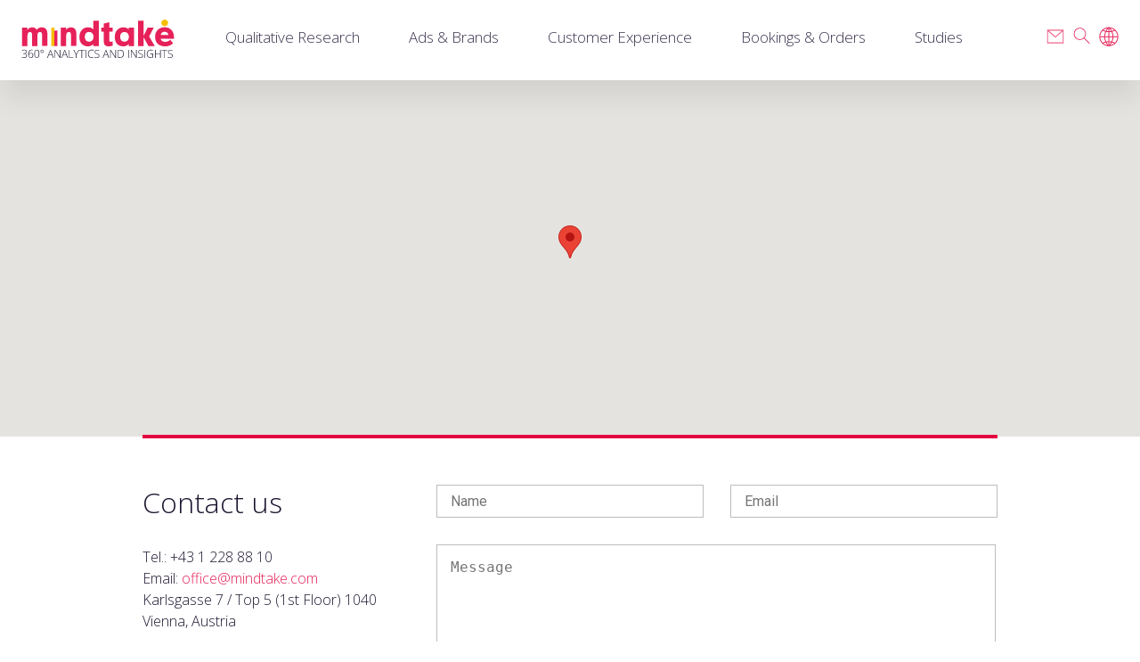

--- FILE ---
content_type: text/html; charset=utf-8
request_url: http://dev.mindtake.com/en/contact-us
body_size: 7048
content:
<!DOCTYPE html>
<html lang="en" dir="ltr">
<head>
  <meta charset="utf-8" />
<meta http-equiv="X-UA-Compatible" content="IE=edge,chrome=1" />
<meta name="viewport" content="width=device-width" />
<link rel="apple-touch-icon" sizes="180x180" href="http://dev.mindtake.com/sites/mindtake.com/themes/mindtake/header-links/apple-touch-icon.png" />
<link rel="shortcut icon" href="http://dev.mindtake.com/sites/mindtake.com/themes/mindtake/favicon.ico" type="image/vnd.microsoft.icon" />
<link href="https://fonts.googleapis.com/css?family=Roboto:300,400,700" rel="stylesheet" type="text/css" />
<link rel="icon" sizes="16x16" type="image/png" href="http://dev.mindtake.com/sites/mindtake.com/themes/mindtake/header-links/favicon-16x16.png" />
<link rel="icon" sizes="32x32" type="image/png" href="http://dev.mindtake.com/sites/mindtake.com/themes/mindtake/header-links/favicon-32x32.png" />
<script src="https://www.google.com/recaptcha/api.js?hl=en" async="async" defer="defer"></script>
<link href="https://fonts.googleapis.com/css?family=Open+Sans:300,400,700" rel="stylesheet" type="text/css" />
<link href="https://fonts.googleapis.com/css?family=Shadows+Into+Light+Two" rel="stylesheet" type="text/css" />
<meta name="generator" content="Drupal 7 (http://drupal.org)" />
<link rel="canonical" href="http://dev.mindtake.com/en/contact-us" />
<link rel="shortlink" href="http://dev.mindtake.com/en/node/23" />
<meta property="og:site_name" content="MindTake Research" />
<meta property="og:type" content="article" />
<meta property="og:url" content="http://dev.mindtake.com/en/contact-us" />
<meta property="og:title" content="Contact us" />
<meta property="og:updated_time" content="2017-12-06T14:18:07+01:00" />
<meta property="article:published_time" content="2015-07-27T11:56:31+02:00" />
<meta property="article:modified_time" content="2017-12-06T14:18:07+01:00" />
<!--[if lt IE 9]><script src="https://cdnjs.cloudflare.com/ajax/libs/html5shiv/3.7.2/html5shiv.min.js" />
</script><![endif]--><!--[if lt IE 9]><script src="http://ie7-js.googlecode.com/svn/version/2.1(beta4)/IE9.js" />
</script><![endif]--><!--[if (gte IE 6)&(lte IE 8)]><script src="http://s3.amazonaws.com/nwapi/nwmatcher/nwmatcher-1.2.5.js" />
</script><![endif]--><!--[if (gte IE 6)&(lte IE 8)]><script src="https://cdnjs.cloudflare.com/ajax/libs/selectivizr/1.0.2/selectivizr-min.js" />
</script><![endif]-->  <title>Contact us | MindTake Research</title>
  <style type="text/css" media="all">
@import url("http://dev.mindtake.com/modules/system/system.base.css?rivi1c");
@import url("http://dev.mindtake.com/modules/system/system.menus.css?rivi1c");
@import url("http://dev.mindtake.com/modules/system/system.messages.css?rivi1c");
@import url("http://dev.mindtake.com/modules/system/system.theme.css?rivi1c");
</style>
<style type="text/css" media="all">
@import url("http://dev.mindtake.com/sites/all/modules/date/date_api/date.css?rivi1c");
@import url("http://dev.mindtake.com/modules/field/theme/field.css?rivi1c");
@import url("http://dev.mindtake.com/modules/node/node.css?rivi1c");
@import url("http://dev.mindtake.com/modules/search/search.css?rivi1c");
@import url("http://dev.mindtake.com/modules/user/user.css?rivi1c");
@import url("http://dev.mindtake.com/sites/all/modules/views/css/views.css?rivi1c");
</style>
<style type="text/css" media="all">
@import url("http://dev.mindtake.com/sites/all/modules/ctools/css/ctools.css?rivi1c");
@import url("http://dev.mindtake.com/sites/mindtake.com/modules/mindtake_map/css/map.css?rivi1c");
@import url("http://dev.mindtake.com/modules/locale/locale.css?rivi1c");
@import url("http://dev.mindtake.com/sites/all/modules/webform/css/webform.css?rivi1c");
</style>
<style type="text/css" media="all">
@import url("http://dev.mindtake.com/sites/mindtake.com/themes/mindtake/css/style.css?rivi1c");
</style>
  <script type="text/javascript" src="//code.jquery.com/jquery-1.10.2.min.js"></script>
<script type="text/javascript">
<!--//--><![CDATA[//><!--
window.jQuery || document.write("<script src='/sites/all/modules/jquery_update/replace/jquery/1.10/jquery.min.js'>\x3C/script>")
//--><!]]>
</script>
<script type="text/javascript" src="http://dev.mindtake.com/misc/jquery.once.js?v=1.2"></script>
<script type="text/javascript" src="http://dev.mindtake.com/misc/drupal.js?rivi1c"></script>
<script type="text/javascript" src="https://maps.googleapis.com/maps/api/js?key=AIzaSyCmt1pJzl0UuRFsGCA-Q-NWJj1jgaYzv5Q&amp;rivi1c"></script>
<script type="text/javascript" src="http://dev.mindtake.com/sites/mindtake.com/modules/mindtake_map/js/map.js?rivi1c"></script>
<script type="text/javascript" src="http://dev.mindtake.com/sites/all/modules/captcha/captcha.js?rivi1c"></script>
<script type="text/javascript" src="http://dev.mindtake.com/sites/all/modules/google_analytics/googleanalytics.js?rivi1c"></script>
<script type="text/javascript">
<!--//--><![CDATA[//><!--
(function(i,s,o,g,r,a,m){i["GoogleAnalyticsObject"]=r;i[r]=i[r]||function(){(i[r].q=i[r].q||[]).push(arguments)},i[r].l=1*new Date();a=s.createElement(o),m=s.getElementsByTagName(o)[0];a.async=1;a.src=g;m.parentNode.insertBefore(a,m)})(window,document,"script","https://www.google-analytics.com/analytics.js","ga");ga("create", "UA-39862639-2", {"cookieDomain":"auto"});ga("set", "anonymizeIp", true);ga("send", "pageview");
//--><!]]>
</script>
<script type="text/javascript" src="http://dev.mindtake.com/sites/all/modules/webform/js/webform.js?rivi1c"></script>
<script type="text/javascript" src="https://cdnjs.cloudflare.com/ajax/libs/respond.js/1.4.2/respond.min.js"></script>
<script type="text/javascript" src="https://cdnjs.cloudflare.com/ajax/libs/modernizr/2.8.3/modernizr.min.js"></script>
<script type="text/javascript" src="http://dev.mindtake.com/sites/mindtake.com/themes/mindtake/js/main.js?rivi1c"></script>
<script type="text/javascript">
<!--//--><![CDATA[//><!--
jQuery.extend(Drupal.settings, {"basePath":"\/","pathPrefix":"en\/","ajaxPageState":{"theme":"mindtake","theme_token":"b3Fi3TdYSL6itWriLpUYbUP3XJTp3qXC58F4YEIjOdE","js":{"\/\/code.jquery.com\/jquery-1.10.2.min.js":1,"0":1,"misc\/jquery.once.js":1,"misc\/drupal.js":1,"https:\/\/maps.googleapis.com\/maps\/api\/js?key=AIzaSyCmt1pJzl0UuRFsGCA-Q-NWJj1jgaYzv5Q":1,"sites\/mindtake.com\/modules\/mindtake_map\/js\/map.js":1,"sites\/all\/modules\/captcha\/captcha.js":1,"sites\/all\/modules\/google_analytics\/googleanalytics.js":1,"1":1,"sites\/all\/modules\/webform\/js\/webform.js":1,"https:\/\/cdnjs.cloudflare.com\/ajax\/libs\/respond.js\/1.4.2\/respond.min.js":1,"https:\/\/cdnjs.cloudflare.com\/ajax\/libs\/modernizr\/2.8.3\/modernizr.min.js":1,"sites\/mindtake.com\/themes\/mindtake\/js\/main.js":1},"css":{"modules\/system\/system.base.css":1,"modules\/system\/system.menus.css":1,"modules\/system\/system.messages.css":1,"modules\/system\/system.theme.css":1,"sites\/all\/modules\/date\/date_api\/date.css":1,"modules\/field\/theme\/field.css":1,"modules\/node\/node.css":1,"modules\/search\/search.css":1,"modules\/user\/user.css":1,"sites\/all\/modules\/views\/css\/views.css":1,"sites\/all\/modules\/ctools\/css\/ctools.css":1,"sites\/mindtake.com\/modules\/mindtake_map\/css\/map.css":1,"modules\/locale\/locale.css":1,"sites\/all\/modules\/webform\/css\/webform.css":1,"sites\/mindtake.com\/themes\/mindtake\/css\/style.css":1}},"mindtake_map":{"latitude":"48.197627","longitude":"16.370360","zoom":"16"},"googleanalytics":{"trackOutbound":1,"trackMailto":1,"trackDownload":1,"trackDownloadExtensions":"7z|aac|arc|arj|asf|asx|avi|bin|csv|doc(x|m)?|dot(x|m)?|exe|flv|gif|gz|gzip|hqx|jar|jpe?g|js|mp(2|3|4|e?g)|mov(ie)?|msi|msp|pdf|phps|png|ppt(x|m)?|pot(x|m)?|pps(x|m)?|ppam|sld(x|m)?|thmx|qtm?|ra(m|r)?|sea|sit|tar|tgz|torrent|txt|wav|wma|wmv|wpd|xls(x|m|b)?|xlt(x|m)|xlam|xml|z|zip"},"urlIsAjaxTrusted":{"\/en\/contact-us":true}});
//--><!]]>
</script>
  <script type="text/javascript">
var $zoho= $zoho || {salesiq:{values:{},ready:function(){}}};var d=document;s=d.createElement("script");s.type="text/javascript";
s.defer=true;s.src="https://salesiq.zoho.com/titoandfriends/float.ls?embedname=titofriendsgmbh";
t=d.getElementsByTagName("script")[0];t.parentNode.insertBefore(s,t);
$zoho.salesiq.ready=function(embedinfo){$zoho.salesiq.floatbutton.visible("hide");}
</script>
</head>
<body class="html not-front not-logged-in no-sidebars page-node page-node- page-node-23 node-type-page i18n-en" >
  <div id="skip-link">
    <a href="#main-content" class="element-invisible element-focusable">Skip to main content</a>
  </div>
      <div id="page-wrapper"><div id="page">
    <header>
              <a href="/en" title="Home" rel="home" id="logo">
          <img class="logo" src="http://dev.mindtake.com/sites/mindtake.com/themes/mindtake/logo.svg" alt="Home" />
        </a>
                    <a href="/en" title="Home" rel="home" id="logo-mobile">
          <img class="logo" src="http://dev.mindtake.com/sites/mindtake.com/themes/mindtake/logo_mobile.svg" alt="Home" />
        </a>
            <a id="dropdown"></a>

      
        <div class="region region-header">
    <div id="block-mindtake-helper-header-icon-menu" class="block block-mindtake-helper header-icons">

    
  <div class="content">
    <div class="reverse-float">
            <a class="icon-header icon-mail icon-header-active" href="/en/contact-us" title="Contact"></a>
            <a class="icon-header icon-search" title="Search"></a>
            <a class="icon-header icon-language active" title="Switch language"></a>
          </div>  </div>
</div>
<div id="block-locale-language" class="block block-locale language-dropdown">

    
  <div class="content">
    <ul class="language-switcher-locale-url"><li class="en first active"><a href="/en/contact-us" class="language-link active" xml:lang="en" title="Contact us">English</a></li>
<li class="de last"><a href="/de/kontaktieren-sie-uns" class="language-link" xml:lang="de" title="Kontaktieren Sie uns">Deutsch</a></li>
</ul>  </div>
</div>
<div id="block-search-form" class="block block-search search-dropdown">

    
  <div class="content">
    <form action="/en/contact-us" method="post" id="search-block-form" accept-charset="UTF-8"><div><div class="container-inline">
      <h2 class="element-invisible">Search form</h2>
    <div class="form-item form-type-textfield form-item-search-block-form">
  <label class="element-invisible" for="edit-search-block-form--2">Search </label>
 <input title="Enter the terms you wish to search for." placeholder="Search" type="text" id="edit-search-block-form--2" name="search_block_form" value="" size="15" maxlength="128" class="form-text" />
</div>
<div class="element-invisible form-actions form-wrapper" id="edit-actions--2"><input type="submit" id="edit-submit--2" name="op" value="Search" class="form-submit" /></div><input type="hidden" name="form_build_id" value="form-sOlsHkY8y85SeQ8YYUqTWWw1xudd0-hzMEGPoNnCTLQ" />
<input type="hidden" name="form_id" value="search_block_form" />
</div>
</div></form>  </div>
</div>
<div id="block-system-main-menu" class="block block-system block-menu">

    
  <div class="content">
    <ul class="menu"><li class="first collapsed"><a href="/en/qualitative-research">Qualitative Research</a></li>
<li class="leaf"><a href="/en/advertisement-and-brand-impact">Ads &amp; Brands</a></li>
<li class="leaf"><a href="/en/customer-experience">Customer Experience</a></li>
<li class="leaf"><a href="/en/regular-reports-real-time-monitoring">Bookings &amp; Orders</a></li>
<li class="last leaf"><a href="/en/studies">Studies</a></li>
</ul>  </div>
</div>
  </div>
    </header> <!-- header -->

    <div id="main-wrapper"><div id="main" class="clearfix no-slider">
      <div id="content" class="column"><div class="section">
        <div class="wrapper">
                              <a id="main-content"></a>
                                        <div class="tabs"></div>                            </div>
          <div class="region region-content">
    <div id="block-system-main" class="block block-system">

    
  <div class="content">
    <div id="node-23" class="node node-page clearfix" about="/en/contact-us" typeof="foaf:Document">

  
      <span property="dc:title" content="Contact us" class="rdf-meta element-hidden"></span>
  
  <div class="content">
    
<div class="paragraphs-items paragraphs-items-field-paragraphs paragraphs-items-field-paragraphs-full paragraphs-items-full">
  <div class="field field-name-field-paragraphs field-type-paragraphs field-label-hidden">
    <div class="field-items">
          <div class="field-item even"><div class="entity entity-paragraphs-item paragraphs-item-block" about="" typeof="">
  <div class="content">
    <div class="field field-name-field-block field-type-blockreference field-label-hidden">
    <div class="field-items">
          <div class="field-item even"><div id="block-mindtake-map-map-block" class="block block-mindtake-map">

    
  <div class="content">
    <div class="map"><div id="map-canvas"></div></div><div class="wrapper"><hr class="red-line"></div>  </div>
</div>
</div>
      </div>
</div>
  </div>
</div>
</div>
          <div class="field-item odd wrapper"><div class="wrapper-left"><div class="entity entity-paragraphs-item paragraphs-item-text" about="" typeof="">
  <div class="content">
    <div class="field field-name-field-title field-type-text field-label-hidden">
    <div class="field-items">
          <h2 class="field-item even">Contact us</h2>
      </div>
</div>
<div class="field field-name-field-text field-type-text-long field-label-hidden">
    <div class="field-items">
          <div class="field-item even"><p>Tel.: +43 1 228 88 10<br />Email: <a href="mailto:office@mindtake.com">office@mindtake.com</a><br />Karlsgasse 7 / Top 5 (1st Floor) 1040 Vienna, Austria</p>
<p>You can take the U2 or U1 underground lines and get off at the Karlsplatz stop, following the exit for Karlsplatz. Head towards the church and you'll find Karlsgasse on the right-hand side near the fountain. Trams number 1 and 62 also stop nearby, as does the tram line D.</p>
</div>
      </div>
</div>
  </div>
</div>
</div><form class="webform-client-form webform-client-form-23 wrapper wrapper-right" enctype="multipart/form-data" action="/en/contact-us" method="post" id="webform-client-form-23" accept-charset="UTF-8"><div><div  class="input-float form-item webform-component webform-component-textfield webform-component--name">
  <label class="element-invisible" for="edit-submitted-name">Name </label>
 <input placeholder="Name" type="text" id="edit-submitted-name" name="submitted[name]" value="" size="60" maxlength="128" class="form-text" />
</div>
<div  class="input-float input-float-right form-item webform-component webform-component-email webform-component--email">
  <label class="element-invisible" for="edit-submitted-email">Email <span class="form-required" title="This field is required.">*</span></label>
 <input required="required" class="email form-text form-email required" placeholder="Email" type="email" id="edit-submitted-email" name="submitted[email]" size="60" />
</div>
<div  class="form-item webform-component webform-component-textarea webform-component--mesage">
  <label class="element-invisible" for="edit-submitted-mesage">Mesage <span class="form-required" title="This field is required.">*</span></label>
 <div class="form-textarea-wrapper"><textarea required="required" placeholder="Message" id="edit-submitted-mesage" name="submitted[mesage]" cols="60" rows="5" class="form-textarea required"></textarea></div>
</div>
<input type="hidden" name="details[sid]" />
<input type="hidden" name="details[page_num]" value="1" />
<input type="hidden" name="details[page_count]" value="1" />
<input type="hidden" name="details[finished]" value="0" />
<input type="hidden" name="form_build_id" value="form-E32qQ3AUjdqdxf8sWvPzhc9Ey4ZgNYJQcG1yBFzB6A4" />
<input type="hidden" name="form_id" value="webform_client_form_23" />
<fieldset class="captcha form-wrapper"><legend><span class="fieldset-legend">CAPTCHA</span></legend><div class="fieldset-wrapper"><div class="fieldset-description">This question is for testing whether or not you are a human visitor and to prevent automated spam submissions.</div><input type="hidden" name="captcha_sid" value="229111" />
<input type="hidden" name="captcha_token" value="f15531ee2f2656b776a4fc2f7afbf325" />
<input type="hidden" name="captcha_response" value="Google no captcha" />
<div class="g-recaptcha" data-sitekey="6LcJjcAZAAAAALNawqhR6ZKeUEegIfaenM4NPNgW" data-theme="light" data-type="image"></div></div></fieldset>
<div class="form-actions"><input class="webform-submit button-primary form-submit" type="submit" name="op" value="Send" /></div></div></form></div>
      </div>
</div>
</div>
  </div>

  
  
</div>
  </div>
</div>
  </div>
              </div></div> <!-- /.section, /#content -->
    </div></div> <!-- /#main, /#main-wrapper -->

    <footer>
      <div class="footer-bottom">
        <div class="wrapper clearfix">
            <div class="region region-footer-bottom">
    <div id="block-mindtake-helper-social-links-block" class="block block-mindtake-helper footer-social">

    
  <div class="content">
    <a href="https://www.facebook.com/MindTake" target="_blank" class="icon-footer footer-facebook"></a><a href="https://www.linkedin.com/company/mindtake-research-gmbh" target="_blank" class="icon-footer footer-linkedin"></a><a href="https://www.xing.com/companies/mindtakeresearchgmbh" target="_blank" class="icon-footer footer-xing"></a>  </div>
</div>
<div id="block-mindtake-helper-footer-logo" class="block block-mindtake-helper logo-footer">

    
  <div class="content">
    <img typeof="foaf:Image" src="http://dev.mindtake.com/sites/mindtake.com/files/logo_block/newmindtakewhite.png" alt="MindTake Research" title="MindTake Research" />  </div>
</div>
<div id="block-mindtake-helper-newsletter-footer" class="block block-mindtake-helper">

    
  <div class="content">
    
        <!--Zoho Campaigns Web-Optin Form Starts Here-->

        <meta content="width=device-width,initial-scale=1.0, maximum-scale=1.0, user-scalable=0" name="viewport">
        <div id="customForm">
        <input type="hidden" id="signupFormType" value="QuickForm_Horizontal">
        <div class="quickFormHorizontal quick_form_9_css" name="SIGNUP_BODY" id="SIGNUP_BODY">
        <div id="SIGNUP_HEADING" name="SIGNUP_HEADING" changeid="SIGNUP_MSG" changetype="SIGNUP_HEADER"></div>
        <div style="position:relative;top: 30px;">
        <div id="Zc_SignupSuccess" style="display:none;position:absolute;margin-left:4%;width:90%;background-color: white; padding: 3px; border: 3px solid rgb(194, 225, 154); margin-top: 10px;margin-bottom:10px;word-break:break-all ">
        <table width="100%" cellpadding="0" cellspacing="0" border="0">
        <tbody>
        <tr>
        <td width="10%">
        <img class="successicon" src="https://zcs1.maillist-manage.com/images/challangeiconenable.jpg" align="absmiddle">
        </td>
        <td>
        <span id="signupSuccessMsg" style="color: rgb(73, 140, 132); font-family: sans-serif; font-size: 14px;word-break:break-word">&nbsp;&nbsp;Thank you for Signing Up</span>
        </td>
        </tr>
        </tbody>
        </table>
        </div>
        </div>
        <form method="POST" id="zcampaignOptinForm" action="https://zcs1.maillist-manage.com/campaigns/weboptin.zc" target="_zcSignup">
        <div id="errorMsgDiv"></div>
        <table width="100%" border="0" cellspacing="0" cellpadding="0">
        <tbody>
        <tr>
        <td align="left" valign="top">
        <div>
        <span>
        <span>
        <input savetype="EMBED_FORM_EMAIL_LABEL" changetype="CONTACT_EMAIL" name="CONTACT_EMAIL" changeitem="SIGNUP_FORM_FIELD" type="text" id="CONTACT_EMAIL" placeholder="Enter email to get news and updates">
        </span>
        </span>
        <span style="padding-left:0px; padding-right:0px;padding-bottom:10px;">
        <input name="SIGNUP_SUBMIT_BUTTON" id="zcWebOptin" type="submit" value="Sign me up!">
        </span>
        </div>
        </td>
        </tr>
        </tbody>
        </table><!-- Do not edit the below Zoho Campaigns hidden tags -->
        <input type="hidden" id="fieldBorder" value="rgb(235, 235, 235)">
        <input type="hidden" name="zc_trackCode" id="zc_trackCode" value="" onload="">
        <input type="hidden" id="submitType" name="submitType" value="optinCustomView">
        <input type="hidden" id="lD" name="lD" value="12705d53cf0129d1">
        <input type="hidden" name="emailReportId" id="emailReportId" value="">
        <input type="hidden" id="formType" name="formType" value="QuickForm">
        <input type="hidden" name="zx" id="cmpZuid" value="12595b0da">
        <input type="hidden" name="zcvers" value="2.0">
        <input type="hidden" name="oldListIds" id="allCheckedListIds" value="">
        <input type="hidden" id="mode" name="mode" value="OptinCreateView">
        <input type="hidden" id="zcld" name="zcld" value="12705d53cf0129d1">
        <input type="hidden" id="document_domain" value="zoho.com">
        <input type="hidden" id="zc_Url" value="zcs1.maillist-manage.com">
        <input type="hidden" id="new_optin_response_in" value="0">
        <input type="hidden" id="duplicate_optin_response_in" value="0">
        <input type="hidden" id="zc_formIx" name="zc_formIx" value="f599c54ef3e9d932d85b497cb981617772f384f8d12b7f6c"><!-- End of the campaigns hidden tags -->
        <input type="hidden" id="scriptless" name="scriptless" value="yes">
        </form>
        </div>
        </div>
        <div id="zcOptinOverLay" oncontextmenu="return false" style="display:none;text-align: center; background-color: rgb(0, 0, 0); opacity: 0.5; z-index: 100; position: fixed; width: 100%; top: 0px; left: 0px; height: 988px;"></div>
        <div id="zcOptinSuccessPopup" style="display:none;z-index: 9999;width: 800px; height: 40%;top: 84px;position: fixed; left: 26%;background-color: #FFFFFF;border-color: #E6E6E6; border-style: solid; border-width: 1px;  box-shadow: 0 1px 10px #424242;padding: 35px;">
        <span style="position: absolute;top: -16px;right:-14px;z-index:99999;cursor: pointer;" id="closeSuccess">
        <img src="https://zcs1.maillist-manage.com/images/videoclose.png">
        </span>
        <div id="zcOptinSuccessPanel"></div>
        </div>
          </div>
</div>
  </div>
        </div>
      </div>
      <div class="footer-top">
        <div class="wrapper clearfix">
            <div class="region region-footer-top">
    <div id="block-block-1" class="block block-block">

    
  <div class="content">
    <ul><li>MindTake Research GmbH</li>
<li><a href="https://www.google.com/maps/place/Karlsgasse+7,+1040+Wien,+Austria/@48.1976237,16.3681744,17z" target="_blank">Karlsgasse 7/5</a></li>
<li>1040 Vienna, Austria</li>
</ul>  </div>
</div>
<div id="block-block-2" class="block block-block">

    
  <div class="content">
    <ul><li>Tel.: <a href="tel:+43 1 228881010">+43 1 228 88 10 10</a></li>
<li>Fax: +43 1 228 98 01</li>
<li>Email: <a href="mailto:office@mindtake.com">office@mindtake.com</a></li>
</ul>  </div>
</div>
<div id="block-menu-menu-footer-menu" class="block block-menu">

    
  <div class="content">
    <ul class="menu"><li class="first leaf"><a href="/en/about-us">ABOUT US</a></li>
<li class="leaf"><a href="/en/page/our-customers" title="">CUSTOMERS</a></li>
<li class="leaf"><a href="/en/press">PRESS</a></li>
<li class="leaf"><a href="/en/node/706" title="">CAREER</a></li>
<li class="last leaf"><a href="/en/reppublika-privacy-policy">REPPUBLIKA PRIVACY POLICY</a></li>
</ul>  </div>
</div>
<div id="block-mindtake-helper-copyright-block" class="block block-mindtake-helper">

    
  <div class="content">
    <div class="item-list"><ul><li class="first">© 2025 MindTake Research</li>
<li>Site by <a href="http://wienerdigitalmanufaktur.at" target="new">WDM</a></li>
<li class="last"><a href="/en/imprint-and-privacy-policy">Imprint and Privacy Policy</a></li>
</ul></div>  </div>
</div>
  </div>
        </div>
      </div>
    </footer> <!-- footer -->

  </div></div> <!-- /#page, /#page-wrapper -->
  </body>
</html>


--- FILE ---
content_type: text/html; charset=utf-8
request_url: https://www.google.com/recaptcha/api2/anchor?ar=1&k=6LcJjcAZAAAAALNawqhR6ZKeUEegIfaenM4NPNgW&co=aHR0cDovL2Rldi5taW5kdGFrZS5jb206ODA.&hl=en&type=image&v=TkacYOdEJbdB_JjX802TMer9&theme=light&size=normal&anchor-ms=20000&execute-ms=15000&cb=rwsesu7hw1id
body_size: 45947
content:
<!DOCTYPE HTML><html dir="ltr" lang="en"><head><meta http-equiv="Content-Type" content="text/html; charset=UTF-8">
<meta http-equiv="X-UA-Compatible" content="IE=edge">
<title>reCAPTCHA</title>
<style type="text/css">
/* cyrillic-ext */
@font-face {
  font-family: 'Roboto';
  font-style: normal;
  font-weight: 400;
  src: url(//fonts.gstatic.com/s/roboto/v18/KFOmCnqEu92Fr1Mu72xKKTU1Kvnz.woff2) format('woff2');
  unicode-range: U+0460-052F, U+1C80-1C8A, U+20B4, U+2DE0-2DFF, U+A640-A69F, U+FE2E-FE2F;
}
/* cyrillic */
@font-face {
  font-family: 'Roboto';
  font-style: normal;
  font-weight: 400;
  src: url(//fonts.gstatic.com/s/roboto/v18/KFOmCnqEu92Fr1Mu5mxKKTU1Kvnz.woff2) format('woff2');
  unicode-range: U+0301, U+0400-045F, U+0490-0491, U+04B0-04B1, U+2116;
}
/* greek-ext */
@font-face {
  font-family: 'Roboto';
  font-style: normal;
  font-weight: 400;
  src: url(//fonts.gstatic.com/s/roboto/v18/KFOmCnqEu92Fr1Mu7mxKKTU1Kvnz.woff2) format('woff2');
  unicode-range: U+1F00-1FFF;
}
/* greek */
@font-face {
  font-family: 'Roboto';
  font-style: normal;
  font-weight: 400;
  src: url(//fonts.gstatic.com/s/roboto/v18/KFOmCnqEu92Fr1Mu4WxKKTU1Kvnz.woff2) format('woff2');
  unicode-range: U+0370-0377, U+037A-037F, U+0384-038A, U+038C, U+038E-03A1, U+03A3-03FF;
}
/* vietnamese */
@font-face {
  font-family: 'Roboto';
  font-style: normal;
  font-weight: 400;
  src: url(//fonts.gstatic.com/s/roboto/v18/KFOmCnqEu92Fr1Mu7WxKKTU1Kvnz.woff2) format('woff2');
  unicode-range: U+0102-0103, U+0110-0111, U+0128-0129, U+0168-0169, U+01A0-01A1, U+01AF-01B0, U+0300-0301, U+0303-0304, U+0308-0309, U+0323, U+0329, U+1EA0-1EF9, U+20AB;
}
/* latin-ext */
@font-face {
  font-family: 'Roboto';
  font-style: normal;
  font-weight: 400;
  src: url(//fonts.gstatic.com/s/roboto/v18/KFOmCnqEu92Fr1Mu7GxKKTU1Kvnz.woff2) format('woff2');
  unicode-range: U+0100-02BA, U+02BD-02C5, U+02C7-02CC, U+02CE-02D7, U+02DD-02FF, U+0304, U+0308, U+0329, U+1D00-1DBF, U+1E00-1E9F, U+1EF2-1EFF, U+2020, U+20A0-20AB, U+20AD-20C0, U+2113, U+2C60-2C7F, U+A720-A7FF;
}
/* latin */
@font-face {
  font-family: 'Roboto';
  font-style: normal;
  font-weight: 400;
  src: url(//fonts.gstatic.com/s/roboto/v18/KFOmCnqEu92Fr1Mu4mxKKTU1Kg.woff2) format('woff2');
  unicode-range: U+0000-00FF, U+0131, U+0152-0153, U+02BB-02BC, U+02C6, U+02DA, U+02DC, U+0304, U+0308, U+0329, U+2000-206F, U+20AC, U+2122, U+2191, U+2193, U+2212, U+2215, U+FEFF, U+FFFD;
}
/* cyrillic-ext */
@font-face {
  font-family: 'Roboto';
  font-style: normal;
  font-weight: 500;
  src: url(//fonts.gstatic.com/s/roboto/v18/KFOlCnqEu92Fr1MmEU9fCRc4AMP6lbBP.woff2) format('woff2');
  unicode-range: U+0460-052F, U+1C80-1C8A, U+20B4, U+2DE0-2DFF, U+A640-A69F, U+FE2E-FE2F;
}
/* cyrillic */
@font-face {
  font-family: 'Roboto';
  font-style: normal;
  font-weight: 500;
  src: url(//fonts.gstatic.com/s/roboto/v18/KFOlCnqEu92Fr1MmEU9fABc4AMP6lbBP.woff2) format('woff2');
  unicode-range: U+0301, U+0400-045F, U+0490-0491, U+04B0-04B1, U+2116;
}
/* greek-ext */
@font-face {
  font-family: 'Roboto';
  font-style: normal;
  font-weight: 500;
  src: url(//fonts.gstatic.com/s/roboto/v18/KFOlCnqEu92Fr1MmEU9fCBc4AMP6lbBP.woff2) format('woff2');
  unicode-range: U+1F00-1FFF;
}
/* greek */
@font-face {
  font-family: 'Roboto';
  font-style: normal;
  font-weight: 500;
  src: url(//fonts.gstatic.com/s/roboto/v18/KFOlCnqEu92Fr1MmEU9fBxc4AMP6lbBP.woff2) format('woff2');
  unicode-range: U+0370-0377, U+037A-037F, U+0384-038A, U+038C, U+038E-03A1, U+03A3-03FF;
}
/* vietnamese */
@font-face {
  font-family: 'Roboto';
  font-style: normal;
  font-weight: 500;
  src: url(//fonts.gstatic.com/s/roboto/v18/KFOlCnqEu92Fr1MmEU9fCxc4AMP6lbBP.woff2) format('woff2');
  unicode-range: U+0102-0103, U+0110-0111, U+0128-0129, U+0168-0169, U+01A0-01A1, U+01AF-01B0, U+0300-0301, U+0303-0304, U+0308-0309, U+0323, U+0329, U+1EA0-1EF9, U+20AB;
}
/* latin-ext */
@font-face {
  font-family: 'Roboto';
  font-style: normal;
  font-weight: 500;
  src: url(//fonts.gstatic.com/s/roboto/v18/KFOlCnqEu92Fr1MmEU9fChc4AMP6lbBP.woff2) format('woff2');
  unicode-range: U+0100-02BA, U+02BD-02C5, U+02C7-02CC, U+02CE-02D7, U+02DD-02FF, U+0304, U+0308, U+0329, U+1D00-1DBF, U+1E00-1E9F, U+1EF2-1EFF, U+2020, U+20A0-20AB, U+20AD-20C0, U+2113, U+2C60-2C7F, U+A720-A7FF;
}
/* latin */
@font-face {
  font-family: 'Roboto';
  font-style: normal;
  font-weight: 500;
  src: url(//fonts.gstatic.com/s/roboto/v18/KFOlCnqEu92Fr1MmEU9fBBc4AMP6lQ.woff2) format('woff2');
  unicode-range: U+0000-00FF, U+0131, U+0152-0153, U+02BB-02BC, U+02C6, U+02DA, U+02DC, U+0304, U+0308, U+0329, U+2000-206F, U+20AC, U+2122, U+2191, U+2193, U+2212, U+2215, U+FEFF, U+FFFD;
}
/* cyrillic-ext */
@font-face {
  font-family: 'Roboto';
  font-style: normal;
  font-weight: 900;
  src: url(//fonts.gstatic.com/s/roboto/v18/KFOlCnqEu92Fr1MmYUtfCRc4AMP6lbBP.woff2) format('woff2');
  unicode-range: U+0460-052F, U+1C80-1C8A, U+20B4, U+2DE0-2DFF, U+A640-A69F, U+FE2E-FE2F;
}
/* cyrillic */
@font-face {
  font-family: 'Roboto';
  font-style: normal;
  font-weight: 900;
  src: url(//fonts.gstatic.com/s/roboto/v18/KFOlCnqEu92Fr1MmYUtfABc4AMP6lbBP.woff2) format('woff2');
  unicode-range: U+0301, U+0400-045F, U+0490-0491, U+04B0-04B1, U+2116;
}
/* greek-ext */
@font-face {
  font-family: 'Roboto';
  font-style: normal;
  font-weight: 900;
  src: url(//fonts.gstatic.com/s/roboto/v18/KFOlCnqEu92Fr1MmYUtfCBc4AMP6lbBP.woff2) format('woff2');
  unicode-range: U+1F00-1FFF;
}
/* greek */
@font-face {
  font-family: 'Roboto';
  font-style: normal;
  font-weight: 900;
  src: url(//fonts.gstatic.com/s/roboto/v18/KFOlCnqEu92Fr1MmYUtfBxc4AMP6lbBP.woff2) format('woff2');
  unicode-range: U+0370-0377, U+037A-037F, U+0384-038A, U+038C, U+038E-03A1, U+03A3-03FF;
}
/* vietnamese */
@font-face {
  font-family: 'Roboto';
  font-style: normal;
  font-weight: 900;
  src: url(//fonts.gstatic.com/s/roboto/v18/KFOlCnqEu92Fr1MmYUtfCxc4AMP6lbBP.woff2) format('woff2');
  unicode-range: U+0102-0103, U+0110-0111, U+0128-0129, U+0168-0169, U+01A0-01A1, U+01AF-01B0, U+0300-0301, U+0303-0304, U+0308-0309, U+0323, U+0329, U+1EA0-1EF9, U+20AB;
}
/* latin-ext */
@font-face {
  font-family: 'Roboto';
  font-style: normal;
  font-weight: 900;
  src: url(//fonts.gstatic.com/s/roboto/v18/KFOlCnqEu92Fr1MmYUtfChc4AMP6lbBP.woff2) format('woff2');
  unicode-range: U+0100-02BA, U+02BD-02C5, U+02C7-02CC, U+02CE-02D7, U+02DD-02FF, U+0304, U+0308, U+0329, U+1D00-1DBF, U+1E00-1E9F, U+1EF2-1EFF, U+2020, U+20A0-20AB, U+20AD-20C0, U+2113, U+2C60-2C7F, U+A720-A7FF;
}
/* latin */
@font-face {
  font-family: 'Roboto';
  font-style: normal;
  font-weight: 900;
  src: url(//fonts.gstatic.com/s/roboto/v18/KFOlCnqEu92Fr1MmYUtfBBc4AMP6lQ.woff2) format('woff2');
  unicode-range: U+0000-00FF, U+0131, U+0152-0153, U+02BB-02BC, U+02C6, U+02DA, U+02DC, U+0304, U+0308, U+0329, U+2000-206F, U+20AC, U+2122, U+2191, U+2193, U+2212, U+2215, U+FEFF, U+FFFD;
}

</style>
<link rel="stylesheet" type="text/css" href="https://www.gstatic.com/recaptcha/releases/TkacYOdEJbdB_JjX802TMer9/styles__ltr.css">
<script nonce="lQZRQ9WNm6ubdIvpKDqNfQ" type="text/javascript">window['__recaptcha_api'] = 'https://www.google.com/recaptcha/api2/';</script>
<script type="text/javascript" src="https://www.gstatic.com/recaptcha/releases/TkacYOdEJbdB_JjX802TMer9/recaptcha__en.js" nonce="lQZRQ9WNm6ubdIvpKDqNfQ">
      
    </script></head>
<body><div id="rc-anchor-alert" class="rc-anchor-alert"></div>
<input type="hidden" id="recaptcha-token" value="[base64]">
<script type="text/javascript" nonce="lQZRQ9WNm6ubdIvpKDqNfQ">
      recaptcha.anchor.Main.init("[\x22ainput\x22,[\x22bgdata\x22,\x22\x22,\[base64]/[base64]/[base64]/[base64]/[base64]/[base64]/[base64]/[base64]/[base64]/[base64]/[base64]/[base64]/[base64]/[base64]/[base64]\\u003d\\u003d\x22,\[base64]\\u003d\\u003d\x22,\[base64]/w7tuw4pKOBspw4zDiMKtccOAXMKLwqhpwrnDrEvDksKuATbDpwzCjcOuw6VhNxDDg0N4wp4Rw6UUHlzDosOjw5h/InnCnsK/QA7DtlwYwofCuiLCp0XDpAsowq3DqQvDrCNHEGhgw7bCjC/Cp8KDaQNgeMOVDVPCjcO/w6XDkxzCncKmZWlPw6JvwrNLXRfCnjHDncOHw747w6bCsAHDgAhAwq3Dgwl+BHgwwqEFworDoMOVw6k2w5d/YcOMel0IPQJ9eGnCu8KUw6oPwoIzw47DhsOnPMKAb8KeMF/Cu2HDm8O1fw0BOXxew4VEBW7DrMKMQ8K/wo/[base64]/Ci2DDhMOXwr1wBcKvK2bCtCfDp8O7w5jDmsK6dyfCh8KtPz3CrkwjRMOAwqbDmcKRw5orOVdbTHfCtsKMw5YCQsOzPmnDtsKrXVLCscO5w4FMVsKJOMKWY8KOA8KrwrRPwoLCqh4Lwp5Bw6vDkStUwrzCvkQnwrrDoklQFsOfwo1Aw6HDnmjCnF8fwoPCicO/w77CkcKSw6RUIElmUknChghZX8KRfXLDvsKnfyd6ZcObwqk4HzkwRsOYw57Dvz/[base64]/[base64]/CssKAI0YOwr/Ci8KJbsOlwo7DsxTCkG0GfcKOwoDDuMOTU8Kjwplww7UyI2vDrMO7NExUEijCu2zDjsKlw7/[base64]/CscKOPSR3w5fDrmzCn8KCFcK1w7E/woAww6UpesO5OMKMw7bDjMKWUCgpwpLDtMK/[base64]/[base64]/w5bDh8Otwq/CjkPCtBdiwr1SccOBZ8KPwo/DlcKVw6fCu1PCh8K9acK6fcOVwpDDoH0ZaXhOBsOVYMKjXsKNwpnDk8KOw6oYwrEzw4/[base64]/CtwIywpjDqmHCssKnwoxnwpnDkw7CrDBHwokpVsKHw5DDkm/DvMO8w6nDvMOVwqtOAMOAwodiN8K3e8O0e8KCw6fCqDRewqtHVlorE0Y+QSrDvsKwLhvCssOrZ8Oqw5zCvB3DlsKGaxA/N8ODQTgRfcOtGg7DvD8pMsOqw5PClMK5EF3Dr3/CusORw53CsMKxd8Oxw7jCpBjDocO4w4Vsw4IiTDPCnSpEwocmwp5ALh0twrbCqMO2D8OIdXzDomMVwqTDhsOHw6XDgk0cw6jDk8Khf8OMLwxzTkTDknkQPsKMw7jDp2YKGn55YzvCnWzDjD5Vw7dBE0rDoT7Di0oGGMOiwqPDgmnDmsKfHHxQwr0/X2JEw6bCicO/w6A4w4A2w71bw73DqBYTbwrCjVcSUsKQGMKew6XDoT/CrWrCmyY9csKFwrtRJhPCjcO8wrLDmDDCscOyw5LDkGFdJz/DoDDDt8KFwp4pw6/[base64]/w5LCs8KfWy/CtsOKQsOrO8KCY8OtCcKkN8ObwpvClAtFwrZmUsOeDcKVw6F0w7hUdsOdRcK7dcOscMKbw6E4AWDCt0bCr8O8wqbDs8K3RsKdw7jDp8Kvw493bcKRaMO+w7ECwrRywoh6w6xiwoPDgMOcw7PDsX1QacKxCcKhw6IIwq7ClsK6w7Q9cSFTw4TDhll/[base64]/ZRlOwobDkCzCgsO8w7xxw4XCthfDoDA/UFfDhwrDnGo5b2XCjTzDjcKswqTCuMOWw6tOfsK5asODwpDCjnvCkXTDmTHDkF3CuVvCl8OywqBGwrZxwrIuRSbCiMOZwp7DuMK7w77CpXLDmsKWw6pMIxgRwpMjw4kzFwTCqsO6w5s3w6VWOhTDjcKPZ8K8ZnAMwoJ3bmHCsMKNw5zDoMOrAF/DgwPCu8OiRsOafMOww6jDncKVLWRkwofCisKtFMKlAj3DjHrCn8O1wr8JAzTCnR7Ds8KiwpvDrFoiM8OVw4sJw48Twr81QAtLJzAYw7jDtBkqDsKFwrZbwoJmwq7DpMKpw5bCtyw6wpwQw4Y+b1BuwqxfwpRHwqXDkhMNw5nCtMO7w7dYW8OWQ8OCw5QUw5/[base64]/Cv0wSeQw2TzjCthzCosKbWHwrwpfDlEZxwpzCq8Kqw6/CuMOvKEnCoiDDrVDCrFwRP8KEM0sww7HCsMOWJcKGPnM/FMK7w5c1wp3DoMODdcOzbmbCn07DvMOPOsKrCMKdw5Y4w4bCuAs+SsKrw6Q6wodMwqwCw6x8wq1Mwp/Ds8KDBG3DiXAjFi3CgHnCpDAMSjo8woUHw7jDssO5w68kasKTaxRiHMKVDcKKbMKIwrxOwq9tfMObAWNuwq3CuMOYwoPDnjxaV0nDiB9fBsKdd0/Cu0fDq2TDosKeJsKbw4HCr8OoDMOpTRnCrcOQw6Ymw55SXMKmwqfDtmvCn8KfQjdpwo8Zwo7CsR3DkSfCuSpbwpJWfT/[base64]/[base64]/DtGPCjMOnR17Ck3DDu8KYKsKDHitQF0fDnScuw5XCh8K6w6DCicOvwrvDqWTCjWzDk1DDnDjDi8KFa8Kcwo4gwqNCdDBPwqXDk3lww6gzNFNjw5ZnNMKLEgHCu3tmwpgHWsKVAsKqwp8/w6/DpsO2ZcOyIMOeGlwRw7DDiMKaY3BuZsKzwp4cwo7DpxDDi37DgsKdwpIWYRgLVEkSwo1Uw755w7VVw5J+NCUuD2jDgy95wodLwqVGw5LCusOfw6LCriTCicK+SCLDpzjDh8KVwodnwocZfD3Cn8KjFQF4E1FgDiXDmkFxwrfDjMOXI8ODbsK5Qno8w4sjwr/CucOrwqt+PsOHwoh6WcOJw5UWw683Li0Xw5jCjMOIwr/CtsO9eMOtw4lOwpLDmsOyw6pEwo4aw7XDrWo/MD3DisKiAsKWw4FgFcObcsK/[base64]/DosOSZcObOzHCjFLCkExnwr7Cj8Kjw54WEHclYcObOnrDqsKhwqbDhidvQ8OkE3/[base64]/CpsOOwrvCl1vCmX5zG8O8wptTYMK5C2rCv0twwr/[base64]/DpcKEwo1QdsKfw47Dg8KAwpTCpGrCtS9/aznCncK6Thk+wppxwrFUwq7DvwlOZcKcDHtCf1nDvMOWwoDDjHMTw4wCMx86Eztkw4AMCTUzw7VXw6k0KDdpwo7DscKnw5/CrcKfwrBLGMOYwqXCnMKpNxzDsULDmMOKHsKXTMOFw7LClMKhWRkBXHrCvW8LFcOOecKgaUhjeGkJwqpewo7CpcKaaRwfH8OKwqrDq8OOCsOqw4TDp8KrAxnDrWF0wpECN1Bww6Vqw5fDicKYJMKhfCkza8Kzwpw4fkFLdXHDjcOaw6UOw4/DpirDqic+cVVQwoYXwq7DicOywq0vwpfCrTrCpsO3NMOPw7LDl8OucBTDuBbDiMOxw68zcAdCw5oWwq5pw7zDj3jDsycIAsOaUQJbwrHCnRPClsO2DcKJH8O1BsKew4vCj8OUw5A5DRFbw5fDscOWw4XDusKJw4w0QsK+WcOBw7FSwp/DvXHCu8OZw6fCpF/DhUh5NCvDscK5w7g2w6PDnWjCjcOJecKnCcKWw6rDsMOHw4Zww4HCpDTDrsOow5vCjmjDgsK7CsOzS8OqViXDt8KzLsK2ZU58wowdw57DtH/Du8Ogw4J2wrAzWWBUw6LDhcO2w77DicOSwrrDnsKjw45/woRXHcKVVcOvw7fDqsOkw4vDjMKaw5Aow6XDgidJaG4re8OZw7cswpPCoVTDogjDi8OSwpbDjz7DucOAw598w7LDhkjDkAJIw6ZDBcO4aMOfVBTDmsO7wpE6HcKnaRsxasKQwrRtw5LCl0HDq8O9w7M7Cn0jw5xlekZSw75/esO+LkPDuMKrdU7CoMKOUcKTHgfCpyfChsOTw4DCocKsOz5Nw4ZhwoVIEAZHN8O2TcKCwqnCgsKnA1XDuMOjwq4lwqEswox1wrbCqMKdTsOpw4fChU3Dj3XCm8KSBsK4GxwTw7HDn8KRw5fCkhlOwrfCucKRw4QEG8OJPcOZIMODe1ZuDcOvw4fCgVcUYcOHTX46Rj/ChmnDu8KaHXRtw5PDqXp0wqU4OCjDnwdrwpPDqFrCv0w4Y0FNw5HCskB6YMKqwr8JwrTDuC0Yw5DCjg9oWsOoXcKfOcO2IcO1UmrDhwd6w5HCvhrDjDRqWsONw6gEwpfDv8O/CcOIGVbDtcOzYMOSe8KIw5vDiMKEGhB3c8OUw4HCm1/[base64]/Ds8KIcC5bw6LCucO/[base64]/F8K4N8Ozw6LCocKXw57DiMKLOn08Kht5wo3DtcK2KRDCkWhLCMOnf8Obw4PCqcKoPsO/QMKQwrbDh8KBwofDkcOxeAFNw6AVwq0zPsKLDsKmYMKVw594F8OuMlHChQ7DvMKmw6hXY3DDvWPDsMKQQsOUdcOpKcO6w4N3HsK2SR4RQDXDhHjDm8OHw4t/E37Drh1qWgJKTg01IcO/wqjCk8ORUcO1aW0oN2XDsMOjQ8OdKcKuwpoFcsOcwqdtG8KLwoYUHgUTFFIbek4RZMOcNXjCn0HDtgsywqZ5wr/Ci8KgCnxuw7gAQcOswqzChcKAwqjDkcOTw4vCjsOGBMKqw7oFwqPCpRfDtsOePMKOAsO+UAfChVBPw7giLsODwrPCu25dwrhHRcK+CQDDosOrw459w7LCqUY/w47CsnVFw4bDiRwFwpQ9w788IWPClcOCBcOvw45wwoDCtcK6w5/CukDDq8KOQsKKw4bDscKeaMOYwqnCpmjDhcKUNX7Du1gmVMOhwr7CjcKGNTZdw6Mdw7QGKScqaMOTw4bDusK/wpTCmm3Co8Ojw5N2FD7CiMKdRMKsw53CrT4Mw73DlMOwwq0DPMOFwrxSSsOYMwjCt8OGHFnDsk7ClHHDigTDiMKcw7snwoXCtElQEGFuw7jDgBHChy5+ZnBaE8OkasKEV2zDq8KYNHobXT/Dgl/Ds8OZw6o4wqbDncKnwpcGw7Uvw6LCtAHDs8KnTlTCm0TCgmoRwpfDs8Kew6R4RMKiw5PCt0A9w7zDp8KbwpwJwoDCsWVzF8O8STvDpMKuO8OJw7ojw4w2ElfDm8KEBRPCl2IYw6oKEMK0w7jDuX7ClsKPwpIJw43DsRJswpkWw7HDohrDvV3Do8KNwr/CpC/CtsKywobCr8OLwqUbw6/DjxZPTWxLwqZGYMKZXsKhFMOrwrN6XAXCv2LDqSfDtMKXDV3DmMOnwqDCoXlFw5PCscOGRS3CuHQVSMKWRFzDlExNQGRBOsOxfGgcQUfDq3XDsm/DmcKow7nCs8OWRsODLX3DtcOwbwxtQcKqw45PCSvDrHRZFcOiw7rCiMOAbsOXwpvDsn/DucOpwrgrwonDpSLDqMO3w5JhwrYPwo/DnsKeHcKOw4FAwqnDjmPDnxN9w5bDv1rCpg/DjsKBAMOoQsOLA30/wr4Rwo8WwpPDogdOahIFw6hqKsKVDWAewoTChm4dPBbCjsO2S8OXwqRFw7rCrcK7d8ORw6zCqsKQfinDt8KKRsOMw5/DvlRqwr4zw7bDjMKSfEgnwoPDrR0swoPDgVLCoV0lDFTDvsKVw5fCtQ4Ow7TDiMOHd3dNw67CtjQNwpzDoggKw7fDhMKXY8K5wpMRw5woRMO9ZBbDrsKAbMOzeA/[base64]/DuE7CgBYIJEZmw4dNw4rCnxZffl4vEgt4wqw7W1F/KcObwqLCrSHCvAQmRsK5w74hw4IVwqnDvMOIw48SM2PDm8K4DErCvUMXwq58woXCrcKDJMKWw4Z2w7nCr2VrL8K5w5/CokPDjhrDvMKyw55LwrtMIVBkwo3DksKjwqzDsyZlw7fDpsKUwqpMXUZowqnDjBrCvDhrw47DvDnDpQJ3w7HDhSfCrW8Ww77CvBfDv8OMIMO+A8Kaw7TDiUbCvsO5HsO4bG5nwrbDuUDCucKOwoXChcKYZ8Olw5LDuHtHSsKVw5/DuMOcY8OXw5zDsMONMcKuw6pKw5piMS43fsKJRcKZwrBdwroXwrNIdG1yBmPDpR/Du8KLw5Qyw6gGw57DrmMbAHTCiHoNbsORC3c0RsKAF8KhwovCv8Opw5DDtV1zSMO5w4rDhcKpfRTDowFRwpjDm8KNRMKQIRYRw6TDlBkvVAYPw5o/[base64]/DlDrDrMKGBsOnO0TDsMOFFQTDi8KdJBgYw7/ChHHDkMOrw7XDhMKcwqw0w7/DicOTcVvDkUnCjTwBwp0HwqPCuS1ow6vCoibCmDFqw5DCkggFLsOZw5TDiQzDpBB6w6gvw7rCvMK3w4hnFiBpG8KtX8KsKMOcw6RewrnCnsKow5QJDR0EGsKSBCo/OXltwpXDlC7DqDJxaFoaw5bCmB57wrnCjWtuw6TDgTvDmcKmOsKgKHs5wpvChsKWwpDDj8Obw6LDjMK8wpbDm8OZwrjDi0nDiDM/w4B3wrHCkEbDrMKqBFk2VEkqw7RSMl1LwrYefsOGA2VudSLDncKfw6HDpsK7wqVrw7FjwoN6IGfDsnzCrMKlWT5/wqh4c8O/asKlwoI3M8KlwqcIw7sgHgMYwrI7w7cWcMOAI0nDrinCgg9uw47DsMOGwrrCrMKlw7PDkj/DpXjDnsOePcKpw4nDgMK/DsK+w7bCtwd7wqwOCMKOw5M9wqpswo7CicKAPsKzwp9lwpcFGzDDicOxwoTDulgfwozDu8KbE8KGwoxhw5rDnC3DncO3w5TDvcOfci/[base64]/[base64]/wpphw7ImV3sEMRPCqRhFHsOYT085IGY5w50AB8K5w5rDgsObFDdUw4paKsK6EsOjwrAlS1nCtUMMVcKVUjLDs8OiNsOMwoV6OMOuw63CmCY4w5tfw71+QsOTOijCqsO8BMKEwrfDk8OjwqtlazzChU/[base64]/CpsK0JsKWKD4oYVPCscKHD8OVaMOaNFU1HQrDgcKiScKrw7zDuCHDmlF0VVTCoRY9YkIww6DDtRPDigTDi3XChMO9wonDvMK1B8OZAcObw5Vyf1cdd8K2w5TDvMKsFcK5BWpWEMOUw6saw7rDqnxkwoDDs8OGwoMgwq5OwofCjzTDpGDCpF/[base64]/ChsOpGT7DtFdtQF44w4nCkcKXfjMtwqLCpMOXAzk5PcKZHjoZw6ADwpMUGcOAw6YwwqfDjS7Dh8OIbMKUVXofC18zWMOrw6tOdsOrwqRewpIlf2cmwp3DrkpLwprDshvDrsKeHcObwr5necODA8O/QcO5wrvDmHd6wo7Cr8Opw7kIw5/DkcO3w5XCpUPCl8OUw6k0BG7DisOMI0ZnDMKdw6g1w6UyFDRZwq4Tw6QVRjDDrlAUGsKpSMOzacK/w5wCw4wCw4jDmkhIE0zDsUkBwrJCDihgasKMw63DsAsGfEvCiWnCpcOQE8K3w7jDhMOYbDw3OXpIfT/DlWvCrnXDmlosw51AwpVQwp9yDQ0VcMOsZgZgwrdbSWrDlsKZUGzDscOTVMKRN8KEw5bCn8Ohw4N+w68QwrcWa8KxasKrwr/Cs8OwwpphWsKGwql0w6bCtcOAN8K1wplMwolJQVZsGR4Kwq7Cr8KofcKjw4FIw5DDtMKGFsOnw4rCnSfCu3DDpTEQwp80ZsOLwobDvsKTw6fCsgDDqww5HMKPUzBZw6/Dh8KpYcOew6hHw6NPwq3DsX7Dr8OxXsOSSnZgwrFnw6sNUDUywpRxw6TCskkrw592YcOLwpHDr8KlwpAvRcOOU0plwocuf8Oyw6LDkUbDlF0mPStswpYGwrfDicKLw47Do8KTw5XDncKnfMOrwprDkAEYGsK8asKiwqVQw6TDoMOuXl/DrcOzGFLCtcKheMO9DRhzw4jCoCPDtHXDs8K3wqjDlMKWVl5QPMOww4ZBQAhYwqXDtSc/acKNw7nCksKHN2jDtRhNRhfCnC/DsMKFwrDCsUTCpMKmw7HClE3CjDjDim8TRMO2Pn04OW3DsyZWW3YHwp3ClcORIlQzXxfCrsOAwoETJw4nQ1bDr8OCw5jDiMK2w5rCsSvDisOMw4bCtgx4wpzDv8O/wprCrMKIdXzDh8KCwr1uw6UmwpHDlMOhwoN6w4xwdi1VFsOJNBHDrmDCpMODTsO6F8KSw4vDvMOMLcO3w7RkKcOzCWTChDs5w6IiWcOAcsKubA07w5UVfMKAFXbDksKpXA7Dk8KDEMO/c0bCgFF+NgzCszjCilxoIMO0f013w7PDjwrCvcOLwpMYw7BBwr7DmMOaw6p3QkrDgsOjwoTDg3fDisKHccKvw7fDl2LCvEDDksOKw7vDnjtSM8KNCgfCmznDnsO3w7rCvTQeVXrCjCvDkMObFMKow4DDpD/Dpl7Cmgh3w77CkMKxWELCrjgmRTXDhsOreMK7DSbDgS/[base64]/[base64]/CtTItLBnCm8Kww4AtE0dHMULCozrCkH9Xwol8wobDsXwewr3CqXfDmnzCjcKwQDrDpEDDoR4gaDfCh8KzVmJSw6bDmnrCmxXDtX9Cw7XDs8Oiwo3DsDF/w6sLa8OmKMOrw4PCpMOsVsKqa8OowozDjMKRc8O9MsO8BMOrw5vDmMKWw4IvwqjDuDwNw51uwqZEw78rwozDohXDpQTDr8OnworCmX07wq/DqMK6FVdjwpfDm37CizXDv0XDqElCwolVw5c9w5lyGh5qRndkEcOYPMOxwr8Vw53Cq1pAKBsFwoTDqcOuacKEQQsMw7vDqsKdw63ChcKuwpUGw4rDq8OBH8Kmw47CrsOoTSUEw5zDl2TDnBjDvkTCux3DqSjCiy9YWU0Cw5N3wqLDmRF/wr/DvMKrwpLDgcOyw6QbwpoAR8OXwrpkdG4Jw5ghCcOpwpc/w6ZaACM7w4gZJjvCmMO9ER54wpvDohTDnMKUwqPCtsKRwovCmMK4H8KsBsKyw6hhdSoeGH/CmcKPT8KPH8KELcKzwoHDvDHCrB7DpAx3bVZUPsK4SSXCtVLDnW3DhcO/cMOfc8ODwr4iDXLDsMORw67DnMKqVcKdwrlSw5TDvUbCrgJdBnF9wrbDnMOEw7PCnsOYwrcFw5cqMcOKHX/CkMKOw7xlwpLCrTXCokgXwpDDl1YaJcK1w6rCkRxWw4YrY8KPw6t9eXJyXh1mQMKZfDsaRsOxwqYmZVlHw6l6woLDv8KEbMOYw6jDi0jDgcKHMMKhwrRFSMKgwp12wp9LJsOPTMOvFzzCjkPDvGDCvsK/TsOTwqB9WsK6w64QVsK/NsOQQHnCjsOMHg3DmATDh8KkbgTCsyBswqYkwo3Cm8OROBrDtsKMw5xdw6PCn2rDtQHCj8K/LRY9TMOmXcK+wrHDg8KqX8OpRwtpBHgkwqLCtzLChcOOwp/CjsOSeMKICAzCqTl4wpnCuMOAworDpcKuFS3DglgwwovCrsKXw79VXz7CmjUHw6x7wr3Djg1NBcO1bj7DtMKRwoZddSJwd8KxwrUFw4jCqcOwwrcgw4HDhCsyw6FMN8OzecOpwpVOw6PDoMKCwprClHdlI0nDjABsFsOiw5DDoGkNIcOgP8KewojCrUFSFyvDhsK5AQ/DkRglcsOKw5PDh8OFZknDiEvCpMKPF8OZAmbDjcOlMMO2wpnDuil1wr7CvMOPd8KOYMOswpHCvjMMSh3DkyPCnx1sw4Uiw5fCpsKIHsKkTcKnwqxqDG9zwojCisKqw6fCvsOhw7F6DwFaIsO3MMOKwp9/bQNRwoRVw5nDhsOuw74xwpzDqCYxwqzCgRhIw7fCp8KUJTzDlcKtw4FJw4nCojrCkkTCisKCw49Kw47Cv1jDq8Kvw54nTcOmbV7DosKGw7dkKcOGNsKKwoAfw7ADBMOdwpNqw58HLgvCoCIww7l0YCLClDZsHxrCrEvCuxMLw5Icw6/DjhpaZsO/B8K5PxbDocOLwqrCgxVMwrDDr8K3CcOhNsOZWGoUwrLDocO+NMK6w7ULw7szw7vDmz/[base64]/CrsKewr5Sw4PCqsKtwp/CssKuw60FKDkYwrxSwqNvJDsKTcKOA1HDmTVsUsOBwoxOw7IRwqfClQLCvMKeIUTDg8Kvwrxjw7kIXsOswo/Ck1NfLMKqwoprbVHCqiVqw6/DgSfDk8KjVsOUE8KmH8Kdw7ESwoPDpsOmKsOQwqfCisOlbCM5wrguwoDDh8O/ScKqwpVjwofChsK9wqMaBkbDjcKbJMOCFMO+N1Bdw6coV01qw6nDqcOhwr06ZMK2BMKJCMKFwrnCpFHClxggwoHDqMOQwozDuRvChUE7w6cQHnjCmSVVbMOjw54Pw7zDlcKQPQ4YX8ObV8OJwpfDn8Kmw6TCr8OuIi/DkMOWGsKKw6nDsDLCqcKvGkFpwoALwqrDrcKJw4kUIMKBQVbDjMKjw6rCqVjDg8OPKMOQwq9cIRAtFV9pNT16wr/DlcKyAk9Tw6TCjxo2woFIasKlw4jCjMKmw6fCrlw6dHlSVmgMHWIKwr3DhTASWsKTw6U7w5zDnDtGDMOaKcKdd8KLwo/CrcKEBGViDSXDo192a8O9GVXCvwwhw6zDgcOdQsKVw4fDj07Dp8KVwqFcwrw9QMKMw7/[base64]/[base64]/Du8KsW1bCg27DqkspFMOVw78XwrvDrEthezk5FyB/wrBdEB5LZcOMZF8MASLCk8K/AsORwpXDrMOGwpfDow9/aMK4wpjDgwJdEMOaw5tXJnXClQ5bZ0Yyw6TDmMOvwpLDgE/DsHJII8KYVVUbwpnCsABAwqjDng7DtSxow4/CgHALPxHCpnlCwq3Cl33Cq8K6w5spUMKaw5NmKQnCumHDs08EJsK+wottRcOzBksOPj8lCjDCrjF0FMOeTsOuwr8DdTQWwrwUwrTCl0EFBsOuecKHbBHDinJFRsOcwojCuMK/bcOZw5hRw5zDsmc6KFc6P8O/[base64]/IBgYFsOmM3zDucKNw4lNw7HClMOqw6Y6wr4Yw5LDl1HClDvCsMK6BsOxEz/CjcOPLEnCmMOrC8O+w6g8w5g6U2AHw4IbOCDCo8KZw5fCp3NGwqpESsKwOMO4G8K1wr0sMHxdw7zDi8KMLcKYw5nCi8OFR29jYsKSw5fDpsKXw73CuMKmCVrCo8KOw6nDqWvDnSfDpiUgVT/DqsKUwpQ/LMKQw5BhA8OvasOMw5U5bnHCqRvCkmfDqz7DiMOHJynDgBgNwqDDtyjCn8O5GyEYw5TDocO9w5xjw799O3V2LTxyLcOMw4RAw6tIw5nDvSw3w6Qsw51cwqtOwqfCi8K5C8OhG3lGGsKvwodQPsO3w6DDksKGw5dyDcOZw6tcBVh+f8OmaWHCisKfwqxNw7Bcw5/[base64]/w6oUw7jCm8OyCypjw6TDvgJZw5ASCVLCp2xtFcOAw4xiw4HCs8OIT8OrEy3Dl2x/wrbCqsK4YV57w6HCh2wxw6bCuXTDicK8wrk5JsKzwqBqBcOODg/DsRlJwp9DwqArw7LClw7Cj8OuFU3DqWnCmhDDtDrDn3hxwpQAdXvCiXPCoHMvJsKTw4bDtsKdJ1vDoVZYw5jDksOBwocDNXzDmsKBaMKuKMOBwoNkJhDCm8KxTA3Du8KxGX0cacO/w6LClw7Di8KNw4rDhBrCgAIjw6rDqcKOQsK2w5fCiMKAwqrClmvDjCQFEsOAPVHCiyTDvT0YIMK7HzJHw5sVFC8RLcOzwrPCl8KCfMKqw7HDtX8awoo4w7jDlwjDssOcwqR/wonDoAnDtD7DlwNcRMO/[base64]/Dulh/dXULP8KqJgoUEHzDn0VPAEpPFW02SDzDhxDDjg/CjhbClMKlKzTDow/Dj1dgw6HDkTsMwrF1w6DDvnPDhX1OeG/[base64]/Cn1nDncOLLMKww4EOHiLCnETCo8OTwr3Cq8Kyw73Cll7ChsOXwo/Dr8Oqwq/Ck8OIFMKTWUYfazbCp8OYwpjDuDpMB09+PMKfExIbw6zChDjDvcKBwrbDtcOUwqHDuDfCllw9w6PDkkXDq0kEwrfCsMK6eMKEw7/DhMOow5oJwph8w43CpWIrw4h6w6dWZ8KTwpLDhsO5OsKSwrfClRvCkcKEwpDCmsKfb3fCi8Ohw6ABw75ow4g6wpw/[base64]/[base64]/Co8O5EcObUMKXwpDCoVJhwq/DjQ/[base64]/[base64]/XlJ2w6E1a8OJC8O0LMOQU8KxQMKhXBdTwodEwrvCg8OmwqHDnsOyGcOhEsO/[base64]/DgjvCiF4Yw6EaIVFwwobDmCnCgcONw4DCoi7DqMKXF8OWJcOnw75GWzwywrxZw6k3RxbCp2zCkVPCjTnCsDHDvcKFMsOWwogzw4/Dqh3Du8Kgw6gowonDjcOSFiBbDcOHOcKtwqAfwokJw6dlLHXDj0LCi8OEAxzDvcOlbVEXw7xtaMOow7Eqw5A6cUkWwpjDvBHDsR3DtsO+EsO5LUPDhztIRsKBw67DvMO9wqjCiht2PxzDiUvCj8O6w7/DniHCsRPDkMKeYiDDojHDiGTCimPDlWbDssKVwpA9a8K8dGjCsG1vET3CgMKxw4wEwrgNcMO3wpcmw4bCs8OCw4cCwrfDisKxw4/CtmLDlQYiwrzDgxvCsgIFZlp0LX8LwolRfsO7wrsow5RpwpnCsw7DqWoVXCl/w6LCocOWIiUbwrzDusKxw6zCvcOFLRzDq8KabmPCoCzDunLDusOkw5PCmnBswpYfXw4SO8KEIy/Dr0I5UUbDqcK+wqjDrMKFUzjDssOZw6oNBcKGw6fDp8OGw5/Cr8KRVsOXwpRYw4MtwqTCiMKKwqLDvsKbwofCisKWwrPCsXtiXhTCvMKLdcOyexRyw5d0w6LCkcKXw4jDoQrCsMKlwp/DoSFEBV0vGw/CuUXCnsKFw5tywqRCBcKTwq/DhMO7wp4Zw6tGw6Eawq5iwqFXBcOYLMK0D8OcccK6w5gNPsOjfMOwwr3DtgLCk8KGDVHCo8OAwod6wo9oRRRKbRHCm0BJwpDDusOpYwdywoHDhSDCrTkTecOWVmsqPwgWCMO3Yw14FsOjAsOlRUzDpcObRFXDtsKTw4lKYxrDoMO/w7LDlVzCt1rDmm9ow5XCicKGCMO8dMKMfkHDqsO+JMOnwoDChwjCiT1dwprCnsONw4DCh0fDnx/DlcOSEMOBAmJGasKIwpDChcODwoM7w6fDicOEVMO/w6FwwqYQXRvDq8KSwoskXQEwwpQHa0XCrjjDv1rCgUhuwqcVUMKPwovDhDhwwrFSE3bDljTCucOxQH8mw51QTMKVwpBpf8KDw6waXXXCh03Drjx5wrHDusKEwrA/w5VdDgDDrsO3w4fDqxEUwqnCkmXDtcK0Lj12w4d2CsOow41zLMOiZcKpVMKDwqjCpcK7wpUoP8OKw591CBfCvyYLfl/[base64]/DvWlCw784W25bY1jDlwsVAcKWOcK+w7IpVsOkw6DDgcOnwoUsYwfCp8KKw4zDtsK2XsK+Gg9jK0AhwrI3w5wuw7wgwpfCmgTCqsKaw700wptHAsOPai7CsC4OwoLCgsOnwpjCsiDCgHkBcMK3IMKvKsO/csKMPE7CmjchKgYVemjCjSNZwo3CoMOPQsKgwqgrasOaC8KkDsKeDWtvQRpOEyHDs2AUw6MqwrrDqAZRU8KTworDnsOtQsKew6pjPRQXPcOpwr/CmjTDim3CksO4SRBUwp4Uw4VaWcKUKRXCkMKBwq3ChCvCshlxwpLDrRrDkzjClUZ8wovDu8OOwp8qw49RX8KSPkrCpcKgLcKywpjDsTUNw53Ds8KfDRItWsO3MX0TQMKfbmjDmsKgw77Ds2FFCCcFw6LCosOIw45gwp/[base64]/KHXCo3tVw55dWkhjd8O1NlDDg1vCl8KyJsOYZyTCoXAIUcKLUsKOw7LCsHhNVcONwpLCscKsw4HCjSBBw5kjOcOSwotEM2vDp05KEXQYw6I2woJGbMO2HmQFQ8KoLhfDoVtmV8O+w74Cw4DCncO7NMKywr/DlsKQwosbImjDo8OHw7HDuWnChlkWwpQMw5gxw6PDpC/[base64]/DnnJ0csK2w78wwoArXlPDu8O/D33DunwNW8KCFWbDmX3CtXPChwpUIsK/JsKtw4XCpsK7w4XDucKffsKZw7PCvFPDlkHDqxN1wrFnw4A+w4lyEsKiw7fDvMO3XsKOwoHCjAHDpMKISsKYwonCssOrwoPCn8KCw4gJwpgmw5JoGi3CnA/[base64]/CkUXDpGQ+Mh3DusOCwq9KAcOcExXCoMK+Nk5TwpPDs8Kdwq/DmmrDinVPwp4jdMKkCsODTjcYwq3ChivDvcO2MkrDuXRxwovDucKFwoAOPcO9V1jDk8KeVHfDtE9KQMO8DMKCwonDg8OZO8OdO8OxCyd8wqTCicOJwpvCqMK8fD/CpMOJwo9XK8KuwqXDscOow70LHBfCrcOJLjQUCgPDtsOqw47DlsK5QVAqQMOFBMO4w4cAwpgEW3HDtcO2wooJwpTCjmTDunjDgMKiQsK2RCA8AcO7wpN1wq/DlRHDlsOrZcOGWhfDhMK5RsKnw44cABggIHw2bsOHd1nCsMOpccKqw5PDlsOKTMOqw45lwpLCiMKEw4shw54oPcO7MxF6w7ZaTcOow6tUwq8SwrjDssOYwpnCjgXCrMKiUMKQOXd8VRhzXMOHYsOjw4x5w6/[base64]/wp5mXWImTsOCwpVVDsKJXSTDrybDqhsJExMGYsKcwolwfcKvwpFKwrZNw5XCqEprwqJSQTrDn8OTY8KNPw7DozNFLWDDjkDClsOIQMORNxgKQHTDucOFwqDDry/CuSs5wr/DuQvDj8KJw7TDm8OzE8OAw6zDq8KhQCIpOMK/w77Cplk2w5vDsl7DscKVKVvDp3EJS30Yw4LCt0nCoMKVwoHDmkxawqMew7Fawoc9TkHDok3Dr8K/w5nCscKJYsKjTkRDZyzCm8KcQhzDrRFWwrbCk3FKw5AfMnJdc3J4wq/Cv8K5CjEDwqnCp3FqwogewpLCqMOkfArDs8KPwprDiUzDgxxHw6PDi8KGFsKhwpHCncOYw7JgwoFcA8OfE8KMH8KSwp7CucKLw5vDhmzCuQ/Cr8KoCsKpwq3Cm8KFcMK6woc6QSDCuzjDhXZ1wpLCuQ1lwp/Dq8OSIcOVcsOVOg3Dl3XCnMONCsOJwpNTwoTCtcKzwqrCrxcqPMOsF0HCoynDjFbCvkXCuWodwrNFAsKWw5LDgMKrwp1JY1LDp3ZDOXbDkMOlYcKycDVawoooAMK5fcKWw4nDjcOvBB7DvsKqwonDsnREwr/[base64]/ChH5UwpTDtsKbw7oYC8KOw55YwpUDwqwZSzXCjcKnwqsodMKKwoo0f8KdwqQ9wp/CizhDIMKEwr3DlcOqw55awpTDqhjDjX8TBwgZVUvDpMKAw79NQVo0w7TDi8K4w6fCrnzCn8O3fWoZwpjDoHtrMMK3wqzDkMOKe8OnHMKdwofDuHJpHWrClAvDrMOSw6bDhFrCk8OEIzvCi8KLw5MlWX/DjWnDsQjDtSfCujMEw5/[base64]/CsATDsVrDocKAw7xfw517JcK2wofCqBnDiUfDuE/DgFTDiyvChnnDmiYKT1nDpD0WZQ5bNsKheAbDgMOWwrfDksKxwpBVw6kTw4zDtWnCqGJ1TMKnIQguWl7CjsOhKQ3DpcOLwp3DiT5/C0XCi8KRwpNjbsOBwrgpwqQwAsODZzADF8OYw6lBG3tEwpUQbsKpwo0AwpBdI8Kja1DDscO+w6I7w43DlMKXEMOpw7UVa8KeDQTDoUDDlBvCp1hdwpENVA4NCBvCiV8jFsO/[base64]/DjXcVw55dH8K2w6DDpsKhw5XCpMOnYQzDosOKFD7CvktjHMK9w6d1Ll99Izg1w51Zw7wfcSA5wqvDscOEaHPClxcfT8O/YV/DoMKfJsObwpxxKXvDr8KRWk/DpsKsJ20+csOeRMOfKsKcw4bDu8OtwpFBI8OSJ8OIwpsbKUPCiMKKcXjDqBlMwpNtwrN6UifCihxEw4YVYgfDqj3Cm8Ojw7ZHw6YtWsKdGsOHDMKwSMOyw5/DoMOMw5vCuzxHw5klMEZnTRAXC8KMZ8KlBcKIcMO5VSg5woQ/wrHCqsOYHcOGWsOjw4FAAsOmwoM/w5nCtsO5wr9yw4U5wrfDpTUfSSHDp8OkecKQwpXDocKSOcO8ScKWHBnCvsOow4XCtEcnwqvCssKKaMO3w7U9W8O8w7/Cun9qeUROwqg5FEjDo3law4rCkMKowpYFwpXDtsOtw4rCrsOHDTPCgUfCulzDtMKGw5o\\u003d\x22],null,[\x22conf\x22,null,\x226LcJjcAZAAAAALNawqhR6ZKeUEegIfaenM4NPNgW\x22,0,null,null,null,0,[21,125,63,73,95,87,41,43,42,83,102,105,109,121],[7668936,442],0,null,null,null,null,0,null,0,null,700,1,null,0,\[base64]/tzcYADoGZWF6dTZkEg4Iiv2INxgAOgVNZklJNBoZCAMSFR0U8JfjNw7/vqUGGcSdCRmc4owCGQ\\u003d\\u003d\x22,0,0,null,null,1,null,0,1],\x22http://dev.mindtake.com:80\x22,null,[1,1,1],null,null,null,0,3600,[\x22https://www.google.com/intl/en/policies/privacy/\x22,\x22https://www.google.com/intl/en/policies/terms/\x22],\x221QYK+Nv0XGc2JAo5TLadG5STjtYM4aIR2gLeDNdcbvU\\u003d\x22,0,0,null,1,1764083500118,0,0,[20,232],null,[181,187,111],\x22RC-vnAb4NJD9_VIZA\x22,null,null,null,null,null,\x220dAFcWeA5l9OydJajGzTvI6IDorsjgR85C08V_DZKvD8fiDzDy8HsKOC0RB4--J-IYTwcBnQnUCrEy5IqM9bDqQtkRPUVNZhy2HQ\x22,1764166300148]");
    </script></body></html>

--- FILE ---
content_type: text/css
request_url: http://dev.mindtake.com/sites/mindtake.com/themes/mindtake/css/style.css?rivi1c
body_size: 6396
content:
/* ==========================================================================
   Cross-browser RESET
   ========================================================================== */
html, body, address, blockquote, div, dl, form, h1, h2, h3, h4, h5, h6, ol, p, pre, table, ul,
dd, dt, li, tbody, td, tfoot, th, thead, tr, button, del, ins, map, object,
a, abbr, acronym, b, bdo, big, br, cite, code, dfn, em, i, img, kbd, q, samp, small, span,
strong, sub, sup, tt, var, figure, legend, fieldset {
	margin: 0;
	padding: 0;
	border: 0;
}
img {
	height: auto;
	border: none;/* ie8 */
	/*display: block; fix the img bottom margin default  */
	max-width: 100%;
    margin:0 auto;
}
a img {
	border: none;
}
/* ==========================================================================
   Base styles: opinionated defaults
   ========================================================================== */
html,
button,
input,
select,
textarea {
    color: #222;
}

body {
    font-size: 1em;
    line-height: 1.4;
}

/*
 * Remove text-shadow in selection highlight: h5bp.com/i
 * These selection rule sets have to be separate.
 * Customize the background color to match your design.
 */

::-moz-selection {
    background: #b3d4fc;
    text-shadow: none;
}

::selection {
    background: #b3d4fc;
    text-shadow: none;
}

/*
 * A better looking default horizontal rule
 */

hr {
    display: block;
    height: 1px;
    border: 0;
    border-top: 1px solid #ccc;
    margin: 1em 0;
    padding: 0;
}

/*
 * Remove the gap between images and the bottom of their containers: h5bp.com/i/440
 */

img {
    vertical-align: middle;
}

/*
 * Remove default fieldset styles.
 */

fieldset {
    border: 0;
    margin: 0;
    padding: 0;
}

/*
 * Allow only vertical resizing of textareas.
 */

textarea {
    resize: vertical;
}

/* ==========================================================================
   Chrome Frame prompt
   ========================================================================== */

.chromeframe {
    margin: 0.2em 0;
    background: #ccc;
    color: #000;
    padding: 0.2em 0;
}
/* ==========================================================================
   Helper classes
   ========================================================================== */

/*
 * Image replacement
 */

.ir {
    background-color: transparent;
    border: 0;
    overflow: hidden;
    /* IE 6/7 fallback */
    *text-indent: -9999px;
}

.ir:before {
    content: "";
    display: block;
    width: 0;
    height: 150%;
}

/*
 * Hide from both screenreaders and browsers: h5bp.com/u
 */

.hidden {
    display: none !important;
    visibility: hidden;
}

/*
 * Hide only visually, but have it available for screenreaders: h5bp.com/v
 */

.visuallyhidden {
    border: 0;
    clip: rect(0 0 0 0);
    height: 1px;
    margin: -1px;
    overflow: hidden;
    padding: 0;
    position: absolute;
    width: 1px;
}

/*
 * Extends the .visuallyhidden class to allow the element to be focusable
 * when navigated to via the keyboard: h5bp.com/p
 */

.visuallyhidden.focusable:active,
.visuallyhidden.focusable:focus {
    clip: auto;
    height: auto;
    margin: 0;
    overflow: visible;
    position: static;
    width: auto;
}

/*
 * Hide visually and from screenreaders, but maintain layout
 */

.invisible {
    visibility: hidden;
}
/*
 * Clearfix: contain floats
 *
 * For modern browsers
 * 1. The space content is one way to avoid an Opera bug when the
 *    `contenteditable` attribute is included anywhere else in the document.
 *    Otherwise it causes space to appear at the top and bottom of elements
 *    that receive the `clearfix` class.
 * 2. The use of `table` rather than `block` is only necessary if using
 *    `:before` to contain the top-margins of child elements.
 */

.clearfix:before,
.clearfix:after {
    content: " "; /* 1 */
    display: table; /* 2 */
}

.clearfix:after {
    clear: both;
}

/*
 * For IE 6/7 only
 * Include this rule to trigger hasLayout and contain floats.
 */

.clearfix {
    *zoom: 1;
}
/* ==========================================================================
	Author: XXXX, Year:XXXX
	Custom styles
   ========================================================================== */

   /* ------- GENERAL ------- */

body {
    font-family: 'Open sans', sans-serif;
	height: 100%;
	width: 100%;
	word-break: break-word;
	font-weight: 300;
	color: #1D152F;
}

.flexslider {
  border: 0 none;
}

.wrapper{
	width: 960px;
	margin: 0px auto;
}

.grey-bg {
	background: #f0f0f0;
}
.grey-bg > h2 {
	text-align: center;
}

.clear{
	clear: both;
	display: block;
}

p {
	font-size: 16px;
    line-height: 24px;
    margin: 10px 0;
}

h1 {
	font-weight: 300;
	font-size: 32px;
	line-height: 38px;
	margin-bottom: 20px;
	margin-top: 20px;
}

h2 {
	font-weight: 300;
	font-size: 32px;
	line-height: 38px;
	margin-bottom: 30px;
	margin-top: 30px;
}

h3 {
	font-weight: 300;
	font-size: 22px;
	line-height: 30px;
	margin-bottom: 20px;
}

h4, h5, h6 {
	font-weight: 300;
	font-size: 20px;
}

strong{
	font-weight: 400;
}

a{
	color: #E62159;
	text-decoration: none;
	cursor: pointer;
}

a:hover{
	color: #E62159;
	text-decoration: none;
	border-bottom: 1px solid #E62159;
}

hr{
	background: #e30040;
	height: 4px;
	border: 0;
	width: 100%;
	margin: 60px 0px 60px 0px;
}

hr.red-line{
	position: relative;
	width: 100%;
	bottom: 2px;
	z-index: 2;
	margin: 0px;
	padding:0px;
}

input{
	font-family: 'Roboto', Helvetica, Arial, sans-serif;
	font-size: 16px;
	outline: 0;
	padding: 8px 15px;
	border: 1px solid #bcbcbc;
	color: #2e2d30;
}

input:focus{
	border: 1px solid #999;
}
input[type="text"], input[type="email"] {
	width: 268px;
}

textarea {
	font-size: 16px;
	outline: 0;
	width: 628px!important;
	height: 140px;
	padding-left: 15px;
	padding-right: 15px;
	padding-top: 15px;
	margin-bottom: 20px;
	border: 1px solid #bcbcbc;
	resize: none;
	color: #2e2d30;
}

textarea:focus{
	border: 1px solid #999;
}

button, .button, input[type="submit"], a.button {
	background: #E62159; /*#e3004*/
	font-size: 18px;
	color: #fff;
	padding: 8px 30px;
	display: inline-block;
	border: 0;
	outline: 0;
	cursor: pointer;
	text-align: center;
	-webkit-appearance: none;
}

a.button-purple {background-color: #816573;}
a.button-blue {background-color: #2682a0;}
a.button-green {background-color: #009f80;}

button:hover, .button:hover , .form-submit:hover, a.button:hover {
	opacity: 0.8;
}

.form-item {
    margin-bottom: 30px;
}

.node-type-press-release, .

#block-system-main-menu {
	display: inline-block;
	float: left;
}

#block-mindtake-helper-newsletter-footer {
  float: left;
  margin-left: 102px;
  margin-top: -6px;
}

@media screen and (min-width: 781px) and (max-width: 1000px) {
  #block-mindtake-helper-newsletter-footer {
    margin-left: 35px;
  }

  #block-mindtake-helper-newsletter-footer input[type="text"], #block-mindtake-helper-newsletter-footer input[type="email"] {
      width: auto;
    }
}


.page-node-36 #block-mindtake-helper-newsletter-footer, .page-node-62 #block-mindtake-helper-newsletter-footer {
  float: none;
  text-align: center;
  margin: 0;
}

.page-node-36 #block-mindtake-helper-newsletter-footer form, .page-node-62 #block-mindtake-helper-newsletter-footer form {
  display: inline-block;
}


.page-node-36 #block-mindtake-helper-newsletter-footer form input[type="submit"], .page-node-62 #block-mindtake-helper-newsletter-footer form input[type="submit"] {
  background-color: #009f80;
}

.page-node-36 #block-mindtake-helper-newsletter-footer form input[type="submit"]:hover , .page-node-62 #block-mindtake-helper-newsletter-footer form input[type="submit"]:hover {
  opacity: 0.8;
}

@media screen and (max-width: 781px){
  .page-node-36 #block-mindtake-helper-newsletter-footer form input[type="text"], .page-node-62 #block-mindtake-helper-newsletter-footer form input[type="text"] {
    width: calc(88% - 99px);
  }

  .page-node-36 #block-mindtake-helper-newsletter-footer form input[type="submit"], .page-node-62 #block-mindtake-helper-newsletter-footer form input[type="submit"] {
    width: 98px;
    padding: 8px 15px;
    box-sizing: border-box;
  }
}

.item-list .pager {
	text-align: left;
	margin: 40px 0;
}
.item-list .pager li {
	padding: 0;
	margin: 0;
}
.item-list .pager li.pager-current,
.item-list .pager li.pager-text {
	margin: 0.25em 0;
    line-height: 20px;
    vertical-align: bottom;
	color: #2e2d30;
}

.item-list .pager li.pager-previous {
	margin-right: 20px;
}
.item-list .pager li.pager-next {
	margin-left: 20px;
}

.item-list .pager li.pager-previous,
.item-list .pager li.pager-next {
	font-size: 30px;
    vertical-align: sub;
    line-height: 20px;
}
.item-list .pager li.pager-previous a:hover,
.item-list .pager li.pager-next a:hover {
	text-decoration: none;
	border: 0 none;
	opacity: 0.5;
}

/* ------- HEADER ------- */

header{
	width: 100%;
	height: 90px;
	background: #fff;
	position: fixed;
	-webkit-box-shadow: 0px 22px 30px -3px rgba(0,0,0,0.08);
	-moz-box-shadow: 0px 22px 30px -3px rgba(0,0,0,0.08);
	box-shadow: 0px 22px 30px -3px rgba(0,0,0,0.08);
	z-index: 100;
}

header a{
	color: #3c334f; /*#206c8b*/
}

header a:hover,
header a.active,
header a.active-trail {
	color: #E62159;
}

header a.active {
	border-bottom: 0 none;
}

#logo,
#logo-mobile {
	float: left;
	width: 216px;
	margin-top: 15px;
	margin-left: 30px;
}

#logo:hover,
#logo-mobile:hover {
	opacity: 0.7;
	text-decoration: none;
	border: 0 none;
}

#logo-mobile {
	display: none;
}

#block-system-main-menu {
	float: left;
	margin: 30px 15px;
	width: 960px;
}
#block-system-main-menu .menu{
	list-style: none;
	font-size: 19px;
	display: flex;
    justify-content: space-around;
}
#block-system-main-menu .menu li{
	display: inline;
	list-style: none;
	margin: 0;
	padding: 0;
}


#block-system-main-menu .menu .menu{
	font-size: 15px;
	position: absolute;
	width: 100%;
	left: 0;
        justify-content: center;
        margin-top: 5px;
}
#block-system-main-menu .menu .menu li{
        padding: 0 10px;
}


.header-icons{
	padding-top: 30px;
	margin-right: 20px;
	float:right;
}

.header-icons a:hover{
	border-bottom: 0;
	opacity: 0.7;
}
.icon-header a.active,
a.icon-header.active{
	text-decoration: none;
	border: 0 none;
}

.icon-header-active{
	border-bottom: 0;
	opacity: 0.7;
}

.icon-header {
    display: block;
    height: 22px;
    width: 30px;
    margin-right: 0px;
    background-repeat: no-repeat;
    -webkit-background-size: 30px auto;
    -moz-background-size: 30px auto;
    background-size: 30px auto;
    float: left;
}

.icon-header:last-child {
	margin-right: 0;
}

.icon-mail {
    background-image: url('../img/mail.svg');
}
.icon-mail li{
	display:block;
}
.icon-mail li a{
	color: transparent;
	display: block;
	height: 14px;
	width: 24px;
}
.icon-search {
    background-image: url('../img/search.svg');
}

.icon-language {
    background-image: url('../img/language.svg');
}

.header-icons-mobile{
	display: none;
}

.header-icons-mobile li{
	display: inline-block;
	margin-right: 30px;
}

.header-icons-mobile li:last-child{
	margin-right: 0px;
}

.header-icons-mobile a{
	color: grey;
}

.header-icons-mobile a:hover{
	color: grey;
	border-bottom: 1px solid grey;
}


h1#page-title {
    margin-top: 115px;
}

/* ------- HEADER IMAGE ------- */

.header-image{
	width: 100%;
	padding-top: 90px;
	z-index: 1;
	height: 500px;
    -webkit-background-size: cover;
    -moz-background-size: cover;
    -o-background-size: cover;
    background-size: cover;
}
.header-image-mobile,
.flexslider .slides img.header-image-mobile {
	display: none;
	width: 100%;
	height: auto;
	padding-top: 90px;
}

.header-image-mobile-content{
	display: none;
	width: 100%;
	height: auto;
	margin-top: 50px;
}
.header-box{
	width: 427px;
	float: none;
	background: rgba(255, 255, 255, 0.7);
	z-index: 2;
	float: left;
	position: absolute;
	top: 300px;
	padding: 30px;
}
.field-name-field-slogan .field-item {
	font-weight: 300;
    font-size: 32px;
    line-height: 38px;
    margin-bottom: 30px;
}






/* ------- Dropdown ------- */

#dropdown {
    display: none;
    height: 50px;
    width: 30px;
    background:
    url('../img/burger.svg') no-repeat left center;
    -webkit-background-size: 30px auto;
    -moz-background-size: 30px auto;
    background-size: 30px auto;
    position: relative;
    float: right;
    margin-right: 20px;
	margin-left:20px;
    margin-top: 15px;
}

#dropdown.active{
    background-image: url('../img/closenavi.svg');
}

#dropdown:hover {
    border-bottom: none;
    opacity: 0.7;
}



/* ------- HEADER DROPDOWNS ------- */

.language-dropdown,
.search-dropdown{
	display: none;
	background: white;
	line-height: 40px;
	-webkit-box-shadow: 0px 22px 30px -3px rgba(0,0,0,0.08);
	-moz-box-shadow: 0px 22px 30px -3px rgba(0,0,0,0.08);
	box-shadow: 0px 22px 30px -3px rgba(0,0,0,0.08);
	right: 20px;
	top: 70px;
	position: absolute;
	z-index: 1;
}

.language-dropdown{
	padding: 10px 25px 10px 25px;
}
.language-dropdown li{
	list-style-type: none;
}
.language-dropdown li a.active{
	border-bottom: 1px solid #206c8b;
	color:#206c8b;
}

.search-dropdown{
	padding: 20px;
}

.search-dropdown input {
	-webkit-appearance: none;
	font-family: 'Roboto', Helvetica, Arial, sans-serif;
	font-size: 16px;
	height: 40px;
	width: 200px;
	border: 1px solid #bcbcbc;
	outline: 0;
	padding: 0px 10px 0px 10px;
	color: #2e2d30;
	word-break: break-all;
}


.search-dropdown input:focus {
	border: 1px solid #999;
}




/* -- Main -- */

#main.no-slider #content {
  padding-top: 90px;
}
body.logged-in #main #content {
  padding-top: 90px;
}

.field-type-paragraphs > .field-items > .field-item {
  margin-top: 50px;
  margin-bottom: 50px;
}
.field-type-paragraphs > .field-items > .field-item:first-child {
  margin-top: 0px;
}
.field-type-paragraphs > .field-items > .field-item:last-child {
  margin-bottom: 0px;
}

/* ------- CONTACT ------- */

.wrapper-left {
	width: 300px;
	float: left;
	margin-right: 30px;
	margin-top: -29px;
}
.wrapper-right {
	width: 630px;
	float: left;
	margin-top: -16px;
}
form .input-float{
    float: left;
    margin-right: 30px;
}
form .input-float.input-float-right {
	float: right;
    margin-right: 0;
}
form .input-float.input-float-right + .form-item {
	clear: both;
}

/* ------- CLIENTS ------- */

.view-customers .view-content ul {
	text-align: center;
}
.view-customers .views-row {
	display:inline-block;
	border: 1px solid #ccc;
	border-collapse: collapse;
	margin: 10px;
	padding: 0;

}
.view-customers .views-row h2{
	display:none;
}
.view-customers .views-row img{
	width: 133px;
	display: block;
}

.view-customers .views-row:last-child,
.view-customers .views-row.views-row-last {
	/*margin-right: 0px;*/
}


#block-views-customers-block h2 {
  text-align: center;
}




/* ------- TEAM ------- */

.team-box{
	width: 300px;
	height: 410px;
	float: left;
	margin-right: 30px;
	margin-bottom: 30px;
	background: white;
	text-align: center;
}

.team-box:nth-child(3n){
	margin-right: 0px;
}

.team-box h3{
	font-family: 'Shadows Into Light Two', Georgia, cursive;
	font-size: 24px;
	font-weight: normal;
	margin-bottom: 0px;
}

.team-box .field-name-field-member-s-title {
	font-size: 14px;
}

.team-box img{
	width: 260px;
	height: 260px;
	display: inline-block;
	text-align: center;
	padding: 20px;
}

.team-icons{
	margin: 0 auto;
	margin-top: 20px;
}

.team-icons a:hover{
	opacity: 0.7;
	border-bottom: 0;
}
.team-icons > .field {
  display: inline-block;
  margin-right: 10px;
}

.icon-team{
    display: block;
    height: 20px;
    width: 20px;
    background-image: url('../img/icon-team.png');
    background-repeat: no-repeat;
    -webkit-background-size: 20px auto;
    -moz-background-size: 20px auto;
    background-size: 20px auto;
    float: left;
	text-indent: -9999px;
}
.team-icons .field-item{
	margin-right: 10px;
    display: inline-block;
}
.team-icons .field-item:last-child{
    margin-right: 0px;
}
.team-linkedin {
    background-position: left 0px;
}

.team-xing {
    background-position: left -20px;
}

.team-mail {
    background-position: left -40px;
}



/* ------- PRESS ------- */

.press-box{
	list-style: none;
	width: 260px;
	min-height: 400px;
	padding: 20px;
	float: left;
	margin: 30px 30px 30px 0;
	background: white;
}

.press-box:last-child,
.press-box:nth-child(3) {
	margin-right: 0px;
}
.press-box:nth-child(3n+1) {
	clear: left;
}

.press-box h3{
	font-size: 16px;
	font-weight: 700;
	line-height: 24px;
	margin-bottom: 0;
}

ul.inline li.node-readmore{
	margin: 0;
	padding: 0;
	font-weight: 700;
}

.press-box img{
	width: 260px;
	display: inline-block;
	text-align: center;
	padding-bottom: 20px;
}

/* ------- STUDY ------- */


.study-content {
	max-width: 990px;
	position: relative;
	display: block;
	padding-bottom: 340px;
        background-color: #fff;
        margin-bottom: 20px;
}

.view-studies .view-content {
    background-color: #e5e5cc;
    padding-top: 10px;
    padding-bottom: 10px;
		margin-bottom: -80px;
}

.view-studies .study-content {
		margin-bottom: 30px;
		background-color: #ffffff;
}

.image {
	position: absolute;
	width: 35%;
	top: 2%;
	left:2%;
}

.study-text {
	position: absolute;
	width: 58%;
	right: 2%;
}

.study-text h2 {
	margin-top: 0;
	margin-bottom: 0;
	width: 100%;
	font-size: 20px;
}

.study-text h2 span {
	color: #E62159;
}

.study-text h1 {
	margin-top: 0;
	margin-bottom: 0;
	font-size: 26px;
}

.download-counter {
	position: absolute;
	bottom: 3%;
	right: 45%;
}

.download-counter span {
	color: grey;
	font-weight: normal;
	padding-left: 10px;
}

.download-link {
	position: absolute;
	bottom: 3%;
	right: 5%;
	background-color: #E62159;
        padding: 8px 30px;
	text-align: center;
        display: inline-block;
}

.download-link a {
	font-weight: 400;
	font-size: 18px;
  color: #fff;
	display: inline-block;
	position: relative;
	z-index: 1;
	padding: 8px 30px;
	margin: -2em;
	border-bottom: 0;
}

.optional-link {
	position: absolute;
	top:-3%;
	right:-3%;
	background-color: #F6BE00;
	height: 80px;
	width: 80px;
	display: inline-block;
	border-radius: 50%;
	-ms-transform: rotate(20deg); /* IE 9 */
	-webkit-transform: rotate(20deg); /* Safari 3-8 */
	transform: rotate(20deg);
}

.optional-link .field-item.even {
	color: #fff;
	font-weight: bold;
	font-size: 22px;
	border-bottom: 0;
	word-break: keep-all;
	position: absolute;
	top: 30%;
	left: 50%;
	transform: translateX(-50%);
}

.download-link a:hover {
    text-decoration: none!important;
}

.webform-wrapper-left {
    width: 300px;
    float: left;
    margin-right: 10px;
    margin-top: 49px;
    margin-left: 95px;
    height: 600px;
}

.study-download-page {
	margin-top: 10px;
}

/* ------- JOBS ------- */

.job{
	margin-top: 40px;
}

.job button{
	margin-top: 20px;
}


/* ------- MEMBERS ------- */
.members{
	padding: 25px 0;
}
.members img{
	float: left;
	margin-right: 26px;
	width: 220px;
	padding: 0;
	display: block;
}

.members img.last-element{
	margin-right: 0px;
}

.members h2{
	padding-top: 40px;
	clear: both;
}

/* ------- Search results ------- */

.search-results .search-snippet-info {
	padding-left: 0;
}

/* ------- FOOTER ------- */

footer{
	height: 240px;
	width: 100%;
	margin-top: 80px;
	color: white;
	font-size: 13px;
}

.footer-top{
	height: 165px;
	background: #E62159; /*#206c8b*/
	width: 100%;
}

footer a{
	color: #fff;
}

footer a:hover,
footer a.active{
	color: #fff;
	border-bottom: 1px solid #fff;
}
footer .footer-top .block{
	float: left;
	margin-right: 125px;
	margin-top: 45px;
	line-height: 24px;
}

footer .footer-top .block:nth-child(3) {
  margin-right: 25px;
}

footer .footer-top .block:last-child {
    float: right;
    margin-top: 45px;
    margin-right: 0;
}

@media screen and (min-width: 781px) {
  footer .footer-top .block:nth-child(3) {
    margin-right: 25px;
  }
  footer .footer-top .block:last-child {
    width 23%;
  }
}

footer ul li{
	display:block;
}
footer ul li.leaf {
    list-style: none;
    padding: 0;
    margin: 0;
}

.footer-bottom{
	background: #F6BE00;/*#1b5c76*/
	width: 100%;
	height: 60px;
	padding-top: 30px;
}

.claim{
	width: 350px;
	float: left;
	margin-left: 170px;
}

.logo-footer{
	width: 145px;
	float: right;
	margin-top: -4px;
}
.footer-social{
	float:left;
}
.footer-social a:hover{
	opacity: 0.7;
	border-bottom: 0;
}

.icon-footer {
    display: block;
    height: 28px;
    width: 28px;
    margin-right: 20px;
    background-image: url('../img/footer-social.png');
    background-repeat: no-repeat;
    -webkit-background-size: 28px auto;
    -moz-background-size: 28px auto;
    background-size: 28px auto;
    float: left;
}

.footer-linkedin {
    background-position: left -28px;
}

.footer-xing {
    background-position: left -56px;
}

/* ------- RESPONSIVE ------- */

@media all and (max-width: 1350px) {
	#block-system-main-menu {
		width: 69%;
	}
}

@media all and (max-width: 1280px) {
	#block-system-main-menu .menu{
		font-size: 17px;
	}
	#block-system-main-menu .menu li{
		margin-left: 20px;
	}
	#logo,
	#logo-mobile{
		margin-left: 20px;
		width: 180px;
		/* margin-top: 22px; */
	}

	#block-system-main-menu .menu li{
		margin-left: 20px;
	}
}


@media all and (max-width: 1100px) {
	#block-system-main-menu {
		width: 66%;
	}
}

@media all and (min-width: 1001px) {

	#block-system-main-menu{
		display: block !important;
	}

.view-customers .views-row:nth-child(6n) {
  /*margin-right: 0;*/
}

}


@media all and (max-width: 1000px) {
	.header-image {
	    display: none;
	}
	.header-image-mobile {
		display: block;
	}
	.flexslider {height: auto !important;}
	.members img{
		margin-right: 0px;
		width: auto;
		max-width: 200px;
	}

	.members{
		margin-top: 40px;
	}

	.members h2 {
		padding-top: 20px;
	}

	#block-system-main-menu{
		float: none;
		list-style: none;
		position:absolute;
		top:65px;
		padding-left: 20px;
		padding-top: 20px;
		padding-bottom:20px;
		margin: 0;
		clear: both;
		background: white;
		width: 100%;
		display: none;
		-webkit-box-shadow: 0px 22px 30px -3px rgba(0,0,0,0.08);
		-moz-box-shadow: 0px 22px 30px -3px rgba(0,0,0,0.08);
		box-shadow: 0px 22px 30px -3px rgba(0,0,0,0.08);
	}

	#block-system-main-menu .menu{
		display: block;
		padding-left: 0;
		margin-left:0px;
		padding-top: 0px;
		float: none;
	}

	#block-system-main-menu .menu li{
		margin-left: 0px;
		display: block;
		padding: 10px 0;
	}
	#block-system-main-menu .menu .menu{
		position: relative;
        }

	.wrapper{
		width: auto;
		margin-left: 20px;
		margin-right: 20px;
	}

	#dropdown {
	    display: block;
	}

	.view-customers .views-row{
		width: 100px;
	}

	.header-icons{
		margin-right: 20px;
	}

	.claim{
		display: none;
	}

	footer .footer-top .block{
		margin-right: 35px;
	}

	.header-box{
		position: relative;
		top: 0;
		width: 100%;
		padding-right: 0;
		padding-left: 0;
	}

	.field-name-field-slogan .field-item {
		font-size: 22px;
		line-height: 28px;
	}

	.team{
		height: 870px;
	}

	.team-box{
		width: 220px;
		height: 360px;
		margin-right: 20px;
		margin-bottom: 20px;
	}

	.team-box img{
		width: 180px;
		height: 180px;
		padding: 20px;
	}

	.wrapper-left,
	.wrapper-right {
			width: auto;
			float: none;
			margin: 0 0 30px 0;
	}
	form .input-float.input-float-right{
		float: left;
	}
}



@media all and (max-width: 780px) {

	.team{
		height: auto;
		padding-bottom: 30px;
	}

	.team-box{
		width: 220px;
		margin-right: 0px;
		margin: 20px auto;
		float: none;
	}
	.team-box:nth-child(3n) {
		margin-right: auto;
	}

	footer .footer-bottom{
		display: none;
	}

	footer .footer-top{
		height: auto;
		padding: 10px 0px 40px 0px;
	}

	footer .footer-top .block,
	footer .footer-top .block:last-child {
		float: none;
		margin-right: 0;
		margin-top: 30px;
	}

	.clients{
		height: 370px;
	}

	.animation{
		margin-bottom: 50px;
	}

	.members h2{
		padding-bottom: 70px;
	}

	header{
		height: 70px;
	}

	.header-image-mobile{
		padding-top: 70px;
	}

	#dropdown {
		margin-top: 10px;
	}

	.header-icons{
		padding-top: 25px;
	}

	#logo{
		margin-top: 14px;
	}

	#main.no-slider #content {
	  padding-top: 70px;
	}
	form .input-float,
	form .input-float.input-float-right {
		float: none;
	}
	.form-textarea-wrapper textarea {
		-moz-box-sizing: content-box;
		-webkit-box-sizing: content-box;
		box-sizing: content-box;
	}
	.form-item {
		width: 92%;
	}
	input[type="text"], input[type="email"] {
		width: 100%;
	}
	textarea {
		width: 100% !important;
	}
	input[type="submit"] {
		width: 100%;
	}

	.item-list ul li, ul.menu li{
		margin:0px;
		padding:0px;
	}

	.study-content {
		padding-bottom: 0;
	}

	.image, .download-link, .study-text  {
		position: static;
	}

	.study-text {
		display: block;
	}
        .view-studies .study-content {
 		padding: 10px;
	}
}

@media all and (max-width: 546px) {
	.download-counter {
		position: relative;
		right: 0;
		clear: both;
		padding: 10px;
	}
}

@media all and (max-width: 460px) {
	.icon-header {
		margin-right: 10px;
	}

	.header-icons{
		margin-right: -11px;
	}

	.clients{
		height: 550px;
	}

	.animation{
		display: none;
	}


}
@media all and (max-width: 370px) {
	#logo {
		display: none;
	}
	#logo-mobile {
		display: block;
		/*margin-top: 14px;*/
	}
	#dropdown {
		margin-right: 5px;
	}
	.icon-header {
		margin-right: 4px;
	}
}
@media all and (max-width: 318px) {
	.header-icons{
		display: none;
	}
}

/* ==========================================================================
   Print styles.
   Inlined to avoid required HTTP connection: h5bp.com/r
   ========================================================================== */

@media print {
    * {
        background: transparent !important;
        color: #000 !important; /* Black prints faster: h5bp.com/s */
        box-shadow: none !important;
        text-shadow: none !important;
    }

    a,
    a:visited {
        text-decoration: underline;
    }

    a[href]:after {
        content: " (" attr(href) ")";
    }

    abbr[title]:after {
        content: " (" attr(title) ")";
    }

    /*
     * Don't show links for images, or javascript/internal links
     */

    .ir a:after,
    a[href^="javascript:"]:after,
    a[href^="#"]:after {
        content: "";
    }

    pre,
    blockquote {
        border: 1px solid #999;
        page-break-inside: avoid;
    }

    thead {
        display: table-header-group; /* h5bp.com/t */
    }

    tr,
    img {
        page-break-inside: avoid;
    }

    img {
        max-width: 100% !important;
    }

    @page {
        margin: 0.5cm;
    }

    p,
    h2,
    h3 {
        orphans: 3;
        widows: 3;
    }

    h2,
    h3 {
        page-break-after: avoid;
    }
}


--- FILE ---
content_type: text/css
request_url: http://dev.mindtake.com/sites/mindtake.com/modules/mindtake_map/css/map.css?rivi1c
body_size: 121
content:
.map {
	width: 100%;
	height: 400px;
}

#map-canvas {
	width: 100%;
	height: 400px;
}

@media all and (max-width: 780px) {
	.map {
		height: 250px;
	}

	#map-canvas {
		height: 250px;
	}
}


--- FILE ---
content_type: image/svg+xml
request_url: http://dev.mindtake.com/sites/mindtake.com/themes/mindtake/img/burger.svg
body_size: 864
content:
<?xml version="1.0" encoding="utf-8"?>
<!-- Generator: Adobe Illustrator 21.1.0, SVG Export Plug-In . SVG Version: 6.00 Build 0)  -->
<svg version="1.1" id="Layer_1" xmlns="http://www.w3.org/2000/svg" xmlns:xlink="http://www.w3.org/1999/xlink" x="0px" y="0px"
	 viewBox="0 0 110.2 89.8" style="enable-background:new 0 0 110.2 89.8;" xml:space="preserve">
<style type="text/css">
	.st0{fill:#E5245A;}
</style>
<path id="XMLID_437_" class="st0" d="M7.3,48.6h88.9c1.4,0,2.5-1.4,2.5-3.2c0-1.7-1.1-3.2-2.5-3.2H7.3c-1.4,0-2.5,1.4-2.5,3.2
	C4.8,47.2,5.9,48.6,7.3,48.6z"/>
<path id="XMLID_436_" class="st0" d="M7.3,80.2h88.9c1.4,0,2.5-1.4,2.5-3.2c0-1.7-1.1-3.2-2.5-3.2H7.3c-1.4,0-2.5,1.4-2.5,3.2
	C4.8,78.8,5.9,80.2,7.3,80.2z"/>
<path id="XMLID_435_" class="st0" d="M7.3,17h88.9c1.4,0,2.5-1.4,2.5-3.2s-1.1-3.2-2.5-3.2H7.3c-1.4,0-2.5,1.4-2.5,3.2
	S5.9,17,7.3,17z"/>
</svg>


--- FILE ---
content_type: image/svg+xml
request_url: http://dev.mindtake.com/sites/mindtake.com/themes/mindtake/logo.svg
body_size: 8125
content:
<?xml version="1.0" encoding="utf-8"?>
<!-- Generator: Adobe Illustrator 21.1.0, SVG Export Plug-In . SVG Version: 6.00 Build 0)  -->
<svg version="1.1" id="Layer_1" xmlns="http://www.w3.org/2000/svg" xmlns:xlink="http://www.w3.org/1999/xlink" x="0px" y="0px"
	 viewBox="0 0 380 109" style="enable-background:new 0 0 380 109;" xml:space="preserve">
<style type="text/css">
	.st0{fill:#E62159;}
	.st1{fill:#F6BE00;}
	.st2{fill:#1D152F;}
</style>
<path class="st0" d="M10.2,33.3h12.7v5.6c0,0,3.2-6.3,11.2-6.3c8.3,0,10.5,5.9,10.5,5.9s3.8-5.9,11.9-5.9c10.6,0,13.6,7.4,13.6,15.6
	v28H57.4V50c0-3.8-1.3-6.6-4.9-6.6c-4.8,0-6,4.3-6,8.8v24.2H33.8V50c0-3.8-1.3-6.6-4.9-6.6c-4.8,0-6,4.3-6,8.8v24.2H10.2V33.3z"/>
<path class="st1" d="M348.2,14.5c2.1,0,4,0.8,5.5,2c1.6,1.4,2.5,3.4,2.5,5.7c0,4.4-3.6,7.8-8,7.8c-4.4,0-8-3.3-8-7.8
	S343.7,14.5,348.2,14.5z"/>
<rect x="79.4" y="33.3" class="st1" width="7.2" height="43"/>
<path class="st0" d="M101.7,33.3h12.8v5.6c0,0,3.3-6.3,11.1-6.3c10.5,0,13.1,7.4,13.1,15.6v28H126V50c0-3.8-1.5-6.6-5-6.6
	c-4.8,0-6.4,4.3-6.4,8.8v24.2h-12.8V33.3z"/>
<path class="st0" d="M191.9,76.3h-12.8v-5c0,0-3.8,5.7-12.9,5.7c-10.7,0-20.2-6.2-20.2-21.8c0-14.6,9.6-22.7,20.4-22.7
	c9,0,12.7,5.3,12.7,5.3V17h12.8V76.3z M168.9,66.1c6.5,0,10.5-4.2,10.5-11.4c0-7.1-4.4-11.3-10.6-11.3c-6.2,0-10,4.5-10,11.3
	C158.8,61.4,162.4,66.1,168.9,66.1z"/>
<path class="st0" d="M197.8,33.3h6.1v-9.5l12.8-3v12.5h7.9v9.4h-7.9v18.7c0,3.6,0.8,5,3.6,5c1.2,0,2.6-0.3,4.5-0.7v9.8
	c0,0-5.2,1.6-9.8,1.6c-5.9,0-11.1-2.5-11.1-10.6V42.7h-6.1V33.3z"/>
<path class="st0" d="M275.7,76.3h-12.8v-5c0,0-3.8,5.7-12.9,5.7c-10.7,0-20.2-6.1-20.2-21.8c0-14.6,9.6-22.6,20.4-22.6
	c9,0,12.7,5.3,12.7,5.3v-4.5h12.8V76.3z M252.7,66.1c6.5,0,10.5-4.1,10.5-11.3c0-7.2-4.4-11.2-10.6-11.2c-6.2,0-10,4.5-10,11.2
	C242.6,61.5,246.3,66.1,252.7,66.1z"/>
<path class="st0" d="M298,53.3l9.7-20h14.6l-11,20.5l13.3,22.5h-15.1L298,55.2v21.2h-12.8V17H298V53.3z"/>
<path class="st0" d="M368,69.6c0,0-5.9,7.5-18.7,7.5c-15.5,0-23.9-8.7-23.9-22.4c0-13.3,9.6-22.3,22.4-22.3
	c14.1,0,22.5,9.3,22.5,24.5v2.2h-31.6c0,0,0.7,7.4,10.8,7.4c7.2,0,11.6-4.9,11.6-4.9L368,69.6z M357,50.3c0,0-1.1-7.4-9.1-7.4
	c-8.1,0-9,7.4-9,7.4H357z"/>
<rect x="86.6" y="40.2" class="st0" width="7.2" height="36.2"/>
<g>
	<path class="st2" d="M20.9,89.6c0,1.2-0.4,2.1-1.1,2.9s-1.7,1.3-2.9,1.5v0.1c1.5,0.2,2.6,0.7,3.4,1.4s1.2,1.8,1.2,3.1
		c0,1.7-0.6,3.1-1.8,4s-2.9,1.4-5.1,1.4c-1.9,0-3.5-0.4-4.9-1.1v-1.3c0.7,0.4,1.5,0.7,2.4,0.9s1.7,0.3,2.5,0.3
		c1.9,0,3.3-0.4,4.2-1.1s1.4-1.8,1.4-3.2c0-1.2-0.5-2.2-1.4-2.8s-2.4-1-4.2-1h-2v-1.2h2c1.5,0,2.8-0.4,3.7-1.1s1.4-1.7,1.4-3
		c0-1-0.4-1.9-1.1-2.5S16.8,86,15.6,86c-0.9,0-1.8,0.1-2.5,0.4s-1.6,0.7-2.6,1.3l-0.6-0.9c0.7-0.6,1.6-1.1,2.6-1.4s2-0.5,3.1-0.5
		c1.7,0,3,0.4,4,1.2S20.9,88.1,20.9,89.6z"/>
	<path class="st2" d="M24.7,95.9c0-2.4,0.3-4.4,1-6.1s1.6-2.9,2.8-3.7s2.7-1.2,4.4-1.2c0.8,0,1.5,0.1,2.2,0.3v1.1
		c-0.6-0.2-1.4-0.3-2.2-0.3c-2.1,0-3.7,0.8-4.9,2.3s-1.8,3.7-2,6.6h0.2c0.6-0.8,1.4-1.5,2.2-1.9s1.7-0.6,2.6-0.6
		c1.7,0,3.1,0.5,4.1,1.5s1.5,2.4,1.5,4.1c0,1.9-0.5,3.4-1.5,4.5s-2.4,1.6-4.2,1.6c-1.9,0-3.4-0.7-4.4-2.2S24.7,98.4,24.7,95.9z
		 M30.8,102.9c1.4,0,2.5-0.4,3.2-1.3s1.2-2.1,1.2-3.7c0-1.4-0.4-2.5-1.1-3.3s-1.8-1.2-3.1-1.2c-0.9,0-1.7,0.2-2.4,0.6
		s-1.3,0.9-1.8,1.5s-0.7,1.3-0.7,1.9c0,0.9,0.2,1.8,0.6,2.7s1,1.6,1.7,2.1S29.9,102.9,30.8,102.9z"/>
	<path class="st2" d="M51,94.4c0,3.3-0.5,5.7-1.5,7.2S47,104,45,104c-1.9,0-3.4-0.8-4.4-2.4s-1.5-4-1.5-7.2c0-3.2,0.5-5.6,1.5-7.2
		s2.5-2.3,4.5-2.3c2,0,3.4,0.8,4.5,2.4S51,91.3,51,94.4z M40.4,94.4c0,2.9,0.4,5,1.1,6.4s1.9,2.1,3.4,2.1c1.6,0,2.8-0.7,3.5-2.1
		s1.1-3.5,1.1-6.3c0-2.7-0.4-4.8-1.1-6.2S46.6,86,45,86s-2.8,0.7-3.5,2.1S40.4,91.7,40.4,94.4z"/>
	<path class="st2" d="M53.9,88.7c0-1.1,0.4-2,1.1-2.7s1.6-1.1,2.7-1.1s2,0.4,2.7,1.1s1.1,1.6,1.1,2.7s-0.4,2-1.1,2.7
		s-1.6,1.1-2.7,1.1c-1.1,0-2-0.4-2.7-1.1S53.9,89.9,53.9,88.7z M55.1,88.7c0,0.8,0.3,1.4,0.8,2s1.1,0.8,1.9,0.8
		c0.7,0,1.4-0.3,1.9-0.8s0.8-1.2,0.8-2c0-0.8-0.3-1.4-0.8-2S58.5,86,57.7,86c-0.8,0-1.4,0.3-1.9,0.8S55.1,88,55.1,88.7z"/>
	<path class="st2" d="M81,97.2h-7.5l-2.6,6.6h-1.4l7.5-18.6h0.8l7.3,18.6h-1.5L81,97.2z M74,96h6.6l-2.5-6.7
		c-0.2-0.5-0.5-1.3-0.8-2.2c-0.2,0.8-0.5,1.5-0.7,2.2L74,96z"/>
	<path class="st2" d="M100.9,103.8h-1.3l-11-16.5h-0.1c0.1,2,0.2,3.4,0.2,4.4v12h-1.2V85.2h1.3l11,16.5h0.1c-0.1-1.5-0.1-3-0.1-4.3
		V85.2h1.3V103.8z"/>
	<path class="st2" d="M114.8,97.2h-7.5l-2.6,6.6h-1.4l7.5-18.6h0.8l7.3,18.6h-1.5L114.8,97.2z M107.8,96h6.6l-2.5-6.7
		c-0.2-0.5-0.5-1.3-0.8-2.2c-0.2,0.8-0.5,1.5-0.7,2.2L107.8,96z"/>
	<path class="st2" d="M121.2,103.8V85.2h1.3v17.3h8.8v1.2H121.2z"/>
	<path class="st2" d="M138.5,95.4l5.4-10.2h1.4l-6.2,11.4v7.2h-1.3v-7.1l-6.2-11.5h1.5L138.5,95.4z"/>
	<path class="st2" d="M152.5,103.8h-1.3V86.4h-6v-1.2h13.4v1.2h-6V103.8z"/>
	<path class="st2" d="M161,103.8V85.2h1.3v18.6H161z"/>
	<path class="st2" d="M175.2,86.1c-2.3,0-4.2,0.7-5.5,2.2s-2,3.5-2,6.1c0,2.6,0.6,4.7,1.9,6.2s3.1,2.2,5.4,2.2c1.6,0,3-0.2,4.3-0.6
		v1.1c-1.2,0.4-2.8,0.6-4.6,0.6c-2.6,0-4.7-0.8-6.2-2.5s-2.2-4-2.2-7.1c0-1.9,0.4-3.6,1.1-5s1.7-2.5,3.1-3.3s2.9-1.2,4.7-1.2
		c1.8,0,3.4,0.3,4.9,1l-0.5,1.2C178.1,86.4,176.7,86.1,175.2,86.1z"/>
	<path class="st2" d="M193.4,99c0,1.5-0.6,2.8-1.7,3.7c-1.1,0.9-2.7,1.4-4.5,1.4c-2.3,0-4-0.2-5.2-0.7V102c1.3,0.6,3,0.9,5.1,0.9
		c1.5,0,2.7-0.3,3.6-1c0.9-0.7,1.3-1.6,1.3-2.7c0-0.7-0.1-1.3-0.4-1.7s-0.8-0.9-1.4-1.3s-1.7-0.8-2.9-1.2c-1.9-0.7-3.2-1.4-3.9-2.1
		s-1.1-1.8-1.1-3c0-1.4,0.5-2.5,1.6-3.4s2.5-1.3,4.2-1.3c1.7,0,3.4,0.3,4.9,1l-0.5,1.1c-1.5-0.6-3-1-4.4-1c-1.4,0-2.5,0.3-3.3,1
		s-1.2,1.5-1.2,2.6c0,0.7,0.1,1.2,0.4,1.7s0.7,0.8,1.2,1.2s1.5,0.8,2.9,1.3c1.4,0.5,2.5,1,3.3,1.5s1.3,1,1.6,1.6
		C193.2,97.4,193.4,98.1,193.4,99z"/>
	<path class="st2" d="M212.5,97.2h-7.5l-2.6,6.6h-1.4l7.5-18.6h0.8l7.3,18.6H215L212.5,97.2z M205.4,96h6.6l-2.5-6.7
		c-0.2-0.5-0.5-1.3-0.8-2.2c-0.2,0.8-0.5,1.5-0.7,2.2L205.4,96z"/>
	<path class="st2" d="M232.3,103.8H231l-11-16.5h-0.1c0.1,2,0.2,3.4,0.2,4.4v12h-1.2V85.2h1.3l11,16.5h0.1c-0.1-1.5-0.1-3-0.1-4.3
		V85.2h1.3V103.8z"/>
	<path class="st2" d="M251.4,94.3c0,3.1-0.8,5.5-2.5,7.1s-4,2.4-7.2,2.4h-4.4V85.2h5c3,0,5.2,0.8,6.8,2.3
		C250.6,89.1,251.4,91.3,251.4,94.3z M250,94.4c0-2.7-0.7-4.7-2-6c-1.3-1.3-3.3-2-5.9-2h-3.4v16.3h3.1
		C247.2,102.6,250,99.9,250,94.4z"/>
	<path class="st2" d="M261.8,103.8V85.2h1.3v18.6H261.8z"/>
	<path class="st2" d="M281.6,103.8h-1.3l-11-16.5h-0.1c0.1,2,0.2,3.4,0.2,4.4v12h-1.2V85.2h1.3l11,16.5h0.1c-0.1-1.5-0.1-3-0.1-4.3
		V85.2h1.3V103.8z"/>
	<path class="st2" d="M296.8,99c0,1.5-0.6,2.8-1.7,3.7c-1.1,0.9-2.7,1.4-4.5,1.4c-2.3,0-4-0.2-5.2-0.7V102c1.3,0.6,3,0.9,5.1,0.9
		c1.5,0,2.7-0.3,3.6-1c0.9-0.7,1.3-1.6,1.3-2.7c0-0.7-0.1-1.3-0.4-1.7s-0.8-0.9-1.4-1.3s-1.7-0.8-2.9-1.2c-1.9-0.7-3.2-1.4-3.9-2.1
		c-0.7-0.8-1.1-1.8-1.1-3c0-1.4,0.5-2.5,1.6-3.4c1.1-0.9,2.5-1.3,4.2-1.3c1.7,0,3.4,0.3,4.9,1l-0.5,1.1c-1.5-0.6-3-1-4.4-1
		c-1.4,0-2.5,0.3-3.3,1s-1.2,1.5-1.2,2.6c0,0.7,0.1,1.2,0.4,1.7c0.2,0.4,0.7,0.8,1.2,1.2s1.5,0.8,2.9,1.3c1.4,0.5,2.5,1,3.3,1.5
		s1.3,1,1.6,1.6C296.6,97.4,296.8,98.1,296.8,99z"/>
	<path class="st2" d="M300.4,103.8V85.2h1.3v18.6H300.4z"/>
	<path class="st2" d="M314,94.4h6.8v8.5c-1.8,0.8-3.8,1.1-6.1,1.1c-2.9,0-5.2-0.8-6.7-2.5c-1.6-1.7-2.3-4-2.3-7c0-1.9,0.4-3.6,1.2-5
		c0.8-1.5,1.9-2.6,3.3-3.4c1.4-0.8,3.1-1.2,5-1.2c2,0,3.8,0.4,5.4,1.1l-0.5,1.2c-1.6-0.7-3.3-1.1-5-1.1c-2.4,0-4.4,0.8-5.8,2.3
		c-1.4,1.5-2.2,3.5-2.2,6.1c0,2.8,0.7,4.9,2,6.3s3.4,2.1,6,2.1c1.7,0,3.2-0.2,4.4-0.7v-6.5H314V94.4z"/>
	<path class="st2" d="M338.7,103.8h-1.3v-9.1h-10.8v9.1h-1.3V85.2h1.3v8.2h10.8v-8.2h1.3V103.8z"/>
	<path class="st2" d="M348.5,103.8h-1.3V86.4h-6v-1.2h13.4v1.2h-6V103.8z"/>
	<path class="st2" d="M367.2,99c0,1.5-0.6,2.8-1.7,3.7c-1.1,0.9-2.7,1.4-4.5,1.4c-2.3,0-4-0.2-5.2-0.7V102c1.3,0.6,3,0.9,5.1,0.9
		c1.5,0,2.7-0.3,3.6-1c0.9-0.7,1.3-1.6,1.3-2.7c0-0.7-0.1-1.3-0.4-1.7s-0.8-0.9-1.4-1.3s-1.7-0.8-2.9-1.2c-1.9-0.7-3.2-1.4-3.9-2.1
		c-0.7-0.8-1.1-1.8-1.1-3c0-1.4,0.5-2.5,1.6-3.4c1.1-0.9,2.5-1.3,4.2-1.3c1.7,0,3.4,0.3,4.9,1l-0.5,1.1c-1.5-0.6-3-1-4.4-1
		c-1.4,0-2.5,0.3-3.3,1s-1.2,1.5-1.2,2.6c0,0.7,0.1,1.2,0.4,1.7c0.2,0.4,0.7,0.8,1.2,1.2s1.5,0.8,2.9,1.3c1.4,0.5,2.5,1,3.3,1.5
		s1.3,1,1.6,1.6C367.1,97.4,367.2,98.1,367.2,99z"/>
</g>
</svg>


--- FILE ---
content_type: text/plain
request_url: https://www.google-analytics.com/j/collect?v=1&_v=j102&aip=1&a=655468119&t=pageview&_s=1&dl=http%3A%2F%2Fdev.mindtake.com%2Fen%2Fcontact-us&ul=en-us%40posix&dt=Contact%20us%20%7C%20MindTake%20Research&sr=1280x720&vp=1280x720&_u=YEBAAEABAAAAACAAI~&jid=1012981829&gjid=1169109437&cid=823899055.1764079900&tid=UA-39862639-2&_gid=1031607605.1764079900&_r=1&_slc=1&z=479104168
body_size: -450
content:
2,cG-7SLTX4V72H

--- FILE ---
content_type: application/javascript
request_url: http://dev.mindtake.com/sites/mindtake.com/themes/mindtake/js/main.js?rivi1c
body_size: 1357
content:
/* Global settings */
var settings = {
	debug : false
};
/* Output to console if debug is on */
function echo( message ) {
	if ( settings.debug ) {
		console.log( message );
	};
};
/* IE detection flag */
jQuery.browser = {};
(function () {
    jQuery.browser.msie = false;
    jQuery.browser.version = 0;
    if (navigator.userAgent.match(/MSIE ([0-9]+)\./)) {
        jQuery.browser.msie = true;
        jQuery.browser.version = RegExp.$1;
    }
})();
/* Global help-vars */
var resizeTimeout;
(function($){
	var app = {
		'init': function(e) {
			echo( 'App init...' );
			app.fixPlaceholders();
			app.general();
			app.timeline();
			$(window).on('resize', app.onResize);
		},
		'general' : function() {
		    // Smooth anchor scoll //
			var hashTagActive = "";
				$(".scroll").click(function (event) {
					if(hashTagActive != this.hash) {
						event.preventDefault();

						var dest = 0;
						if ($(this.hash).offset().top > $(document).height() - $(window).height()) {
							dest = $(document).height() - $(window).height();
						} else {
							dest = $(this.hash).offset().top;
						}

						$('html,body').animate({
							scrollTop: dest
						}, 400, 'swing');
						hashTagActive = this.hash;

					}
				})
			// dropdown menu navi //
			$('#dropdown').click(function(){
				$("#block-system-main-menu").slideToggle(200);
			})
			$('a').click(function() {
				$(this).toggleClass('active');
			})
			// Language dropdown //
			$('.icon-language').click(function(){
				$(".language-dropdown").slideToggle(200);
			})
			// Search dropdown //
			$('.icon-search').click(function(){
				$(".search-dropdown").slideToggle(200);
			})

		},
		'timeline' : function() {
			var timelineBlocks = $('.timeline-block'),
				offset = 0.8;

			//hide timeline blocks which are outside the viewport
			hideBlocks(timelineBlocks, offset);

			//on scolling, show/animate timeline blocks when enter the viewport
			$(window).on('scroll', function(){
				(!window.requestAnimationFrame)
					? setTimeout(function(){ showBlocks(timelineBlocks, offset); }, 100)
					: window.requestAnimationFrame(function(){ showBlocks(timelineBlocks, offset); });
			});

			function hideBlocks(blocks, offset) {
				var $window = $(window);
				blocks.each(function() {
					var $this = $(this);
					if ( $this.offset().top > $window.scrollTop()+$window.height()*offset ) {
						$this.find('.timeline-dot, .timeline-content, .general-event').addClass('is-hidden')
					}
				});
			}

			function showBlocks(blocks, offset) {
				var $window = $(window);
				blocks.each(function(){
					var $this = $(this);
					if ( $this.offset().top <= $window.scrollTop()+$window.height()*offset && $this.find('.timeline-dot').hasClass('is-hidden') ) {
						$this.find('.timeline-dot, .timeline-content, .general-event').removeClass('is-hidden').addClass('bounce-in');
					}
				});
			}
		},
	    /* Fix placeholders if they are not supported by the browser*/
		'fixPlaceholders' : function() {
			var input = document.createElement("input");
			if(('placeholder' in input)==false) {
				$('[placeholder]').focus(function() {
					var i = $(this);
					if(i.val() == i.attr('placeholder')) {
						i.val('').removeClass('placeholder');
						if(i.hasClass('password')) {
							i.removeClass('password');
							this.type='password';
						}
					}
				}).blur(function() {
					var i = $(this);
					if(i.val() == '' || i.val() == i.attr('placeholder')) {
						if(this.type=='password') {
							i.addClass('password');
							this.type='text';
						}
						i.addClass('placeholder').val(i.attr('placeholder'));
					}
				}).blur().parents('form').submit(function() {
					$(this).find('[placeholder]').each(function() {
						var i = $(this);
						if(i.val() == i.attr('placeholder'))
							i.val('');
					})
				});
			}
		},
		'onResize' : function() {
			clearTimeout( resizeTimeout );
			resizeTimeout = setTimeout(function() {

			}, 10);
		}
	};
	$(document).on('ready', app.init);
})(jQuery);


--- FILE ---
content_type: image/svg+xml
request_url: http://dev.mindtake.com/sites/mindtake.com/themes/mindtake/img/language.svg
body_size: 1943
content:
<?xml version="1.0" encoding="utf-8"?>
<!-- Generator: Adobe Illustrator 21.1.0, SVG Export Plug-In . SVG Version: 6.00 Build 0)  -->
<svg version="1.1" id="Layer_1" xmlns="http://www.w3.org/2000/svg" xmlns:xlink="http://www.w3.org/1999/xlink" x="0px" y="0px"
	 viewBox="0 0 191.4 143" style="enable-background:new 0 0 191.4 143;" xml:space="preserve">
<style type="text/css">
	.st0{fill:#E52259;}
</style>
<path class="st0" d="M95.7,3.5c-37.6,0-68,30.5-68,68c0,37.6,30.5,68,68,68c37.6,0,68-30.4,68-68C163.7,33.9,133.3,3.5,95.7,3.5z
	 M157.5,68.5H129c-0.5-11.8-3.7-23-8.1-32.9c7.2-1.8,13.7-4.2,19.1-7.3C150.2,38.8,156.8,52.9,157.5,68.5z M79.4,111.9
	c4.4-0.7,8.8-1.2,13.2-1.3V132C88.5,126.7,83.7,119.9,79.4,111.9z M76.6,106.1c-4.4-9.5-7.7-20.2-8.2-31.6h24.3v30
	C87.1,104.6,81.7,105.2,76.6,106.1z M92.7,68.5H68.4c0.5-11.4,3.8-22.1,8.2-31.6c5.1,0.9,10.5,1.5,16.1,1.6V68.5z M92.7,32.5
	c-4.4-0.1-8.9-0.6-13.2-1.3c4.3-8,9.1-14.9,13.2-20.1V32.5z M112,31.1c-4.4,0.7-8.8,1.2-13.2,1.3V11C102.9,16.3,107.7,23.1,112,31.1
	z M98.7,104.5v-30H123c-0.5,11.4-3.8,22.1-8.2,31.6C109.7,105.2,104.3,104.6,98.7,104.5z M112,111.9c-4.3,8-9.1,14.9-13.2,20.1
	v-21.5C103.1,110.7,107.6,111.2,112,111.9z M98.7,68.5v-30c5.6-0.1,11-0.7,16.1-1.6c4.4,9.5,7.6,20.2,8.2,31.6H98.7z M118.2,29.9
	c-3.8-7.5-8.2-14-12.2-19.4c11,1.9,21,6.6,29.2,13.4C130.3,26.4,124.4,28.5,118.2,29.9z M85.4,10.5c-4,5.4-8.3,11.9-12.2,19.4
	c-6.3-1.4-12.1-3.5-17.1-6C64.3,17.1,74.4,12.4,85.4,10.5z M51.4,28.3c5.4,3,11.9,5.5,19.1,7.3c-4.4,9.9-7.6,21-8.1,32.9H33.9
	C34.6,52.9,41.2,38.8,51.4,28.3z M33.9,74.5h28.5c0.5,11.9,3.7,23,8.1,32.9c-7.2,1.8-13.7,4.2-19.1,7.3
	C41.2,104.2,34.6,90.1,33.9,74.5z M73.2,113.1c3.8,7.5,8.1,14,12.2,19.4c-11-1.9-21-6.6-29.2-13.4C61.1,116.6,67,114.5,73.2,113.1z
	 M106,132.5c4-5.4,8.3-11.9,12.1-19.4c6.3,1.4,12.1,3.5,17.1,6C127.1,125.9,117,130.6,106,132.5z M140,114.7
	c-5.4-3-11.8-5.5-19.1-7.3c4.4-9.9,7.6-21,8.1-32.9h28.5C156.8,90.1,150.2,104.2,140,114.7z"/>
</svg>


--- FILE ---
content_type: image/svg+xml
request_url: http://dev.mindtake.com/sites/mindtake.com/themes/mindtake/logo_mobile.svg
body_size: 2212
content:
<?xml version="1.0" encoding="utf-8"?>
<!-- Generator: Adobe Illustrator 21.1.0, SVG Export Plug-In . SVG Version: 6.00 Build 0)  -->
<svg version="1.1" id="Layer_1" xmlns="http://www.w3.org/2000/svg" xmlns:xlink="http://www.w3.org/1999/xlink" x="0px" y="0px"
	 viewBox="0 0 380 75" style="enable-background:new 0 0 380 75;" xml:space="preserve">
<style type="text/css">
	.st0{fill:#E62159;}
	.st1{fill:#F6BE00;}
</style>
<path class="st0" d="M10.2,24.3h12.7v5.6c0,0,3.2-6.3,11.2-6.3c8.3,0,10.5,5.9,10.5,5.9s3.8-5.9,11.9-5.9c10.6,0,13.6,7.4,13.6,15.6
	v28H57.4V41c0-3.8-1.3-6.6-4.9-6.6c-4.8,0-6,4.3-6,8.8v24.2H33.8V41c0-3.8-1.3-6.6-4.9-6.6c-4.8,0-6,4.3-6,8.8v24.2H10.2V24.3z"/>
<path class="st1" d="M348.2,5.5c2.1,0,4,0.8,5.5,2c1.6,1.4,2.5,3.4,2.5,5.7c0,4.4-3.6,7.8-8,7.8c-4.4,0-8-3.3-8-7.8
	S343.7,5.5,348.2,5.5z"/>
<rect x="79.4" y="24.3" class="st1" width="7.2" height="43"/>
<path class="st0" d="M101.7,24.3h12.8v5.6c0,0,3.3-6.3,11.1-6.3c10.5,0,13.1,7.4,13.1,15.6v28H126V41c0-3.8-1.5-6.6-5-6.6
	c-4.8,0-6.4,4.3-6.4,8.8v24.2h-12.8V24.3z"/>
<path class="st0" d="M191.9,67.3h-12.8v-5c0,0-3.8,5.7-12.9,5.7c-10.7,0-20.2-6.2-20.2-21.8c0-14.6,9.6-22.7,20.4-22.7
	c9,0,12.7,5.3,12.7,5.3V8h12.8V67.3z M168.9,57.1c6.5,0,10.5-4.2,10.5-11.4c0-7.1-4.4-11.3-10.6-11.3c-6.2,0-10,4.5-10,11.3
	C158.8,52.4,162.4,57.1,168.9,57.1z"/>
<path class="st0" d="M197.8,24.3h6.1v-9.5l12.8-3v12.5h7.9v9.4h-7.9v18.7c0,3.6,0.8,5,3.6,5c1.2,0,2.6-0.3,4.5-0.7v9.8
	c0,0-5.2,1.6-9.8,1.6c-5.9,0-11.1-2.5-11.1-10.6V33.7h-6.1V24.3z"/>
<path class="st0" d="M275.7,67.3h-12.8v-5c0,0-3.8,5.7-12.9,5.7c-10.7,0-20.2-6.1-20.2-21.8c0-14.6,9.6-22.6,20.4-22.6
	c9,0,12.7,5.3,12.7,5.3v-4.5h12.8V67.3z M252.7,57.1c6.5,0,10.5-4.1,10.5-11.3c0-7.2-4.4-11.2-10.6-11.2c-6.2,0-10,4.5-10,11.2
	C242.6,52.5,246.3,57.1,252.7,57.1z"/>
<path class="st0" d="M298,44.3l9.7-20h14.6l-11,20.5l13.3,22.5h-15.1L298,46.2v21.2h-12.8V8H298V44.3z"/>
<path class="st0" d="M368,60.6c0,0-5.9,7.5-18.7,7.5c-15.5,0-23.9-8.7-23.9-22.4c0-13.3,9.6-22.3,22.4-22.3
	c14.1,0,22.5,9.3,22.5,24.5v2.2h-31.6c0,0,0.7,7.4,10.8,7.4c7.2,0,11.6-4.9,11.6-4.9L368,60.6z M357,41.3c0,0-1.1-7.4-9.1-7.4
	c-8.1,0-9,7.4-9,7.4H357z"/>
<rect x="86.6" y="31.2" class="st0" width="7.2" height="36.2"/>
</svg>


--- FILE ---
content_type: image/svg+xml
request_url: http://dev.mindtake.com/sites/mindtake.com/themes/mindtake/img/search.svg
body_size: 762
content:
<?xml version="1.0" encoding="utf-8"?>
<!-- Generator: Adobe Illustrator 21.1.0, SVG Export Plug-In . SVG Version: 6.00 Build 0)  -->
<svg version="1.1" id="Layer_1" xmlns="http://www.w3.org/2000/svg" xmlns:xlink="http://www.w3.org/1999/xlink" x="0px" y="0px"
	 viewBox="0 0 150 112.9" style="enable-background:new 0 0 150 112.9;" xml:space="preserve">
<style type="text/css">
	.st0{fill:#E52259;}
</style>
<g>
	<path class="st0" d="M86.4,16c-13.3-13.3-34.8-13.3-48,0c-13.3,13.3-13.3,34.8,0,48c12.8,12.8,33.2,13.2,46.5,1.4l29.8,29.8
		c0.8,0.8,2.1,0.8,2.8,0c0.8-0.8,0.8-2.1,0-2.8L87.8,62.5C99.6,49.1,99.2,28.7,86.4,16z M83.6,61.1c-11.7,11.7-30.7,11.7-42.3,0
		c-11.7-11.7-11.7-30.7,0-42.3c11.7-11.7,30.7-11.7,42.3,0C95.3,30.5,95.3,49.5,83.6,61.1z"/>
</g>
</svg>


--- FILE ---
content_type: application/javascript
request_url: http://dev.mindtake.com/sites/mindtake.com/modules/mindtake_map/js/map.js?rivi1c
body_size: 446
content:
var map;
var latitude;
var longitude;
var zoom;
(function ($) {
  Drupal.behaviors.mindtake_map = {
    attach: function (context, settings) {
		latitude=Drupal.settings.mindtake_map.latitude;
		longitude=Drupal.settings.mindtake_map.longitude;
		zoom=parseInt(Drupal.settings.mindtake_map.zoom);
	 }
  };
}(jQuery));
function initialize() {
			var myLatlng = new google.maps.LatLng(latitude,longitude);
			var mapOptions = {
    			center: myLatlng,
				zoom: zoom,
				panControl: false,
				zoomControl: true,
				mapTypeControl: false,
				scaleControl: false,
				streetViewControl: false,
				overviewMapControl: false,
				scrollwheel:false,
			};
			map = new google.maps.Map(document.getElementById('map-canvas'),
		    	mapOptions);
				var marker = new google.maps.Marker({
					position: myLatlng,
					title:"MindTake Research"
				});
			marker.setMap(map);
}
google.maps.event.addDomListener(window, 'load', initialize);



--- FILE ---
content_type: image/svg+xml
request_url: http://dev.mindtake.com/sites/mindtake.com/themes/mindtake/img/mail.svg
body_size: 1267
content:
<?xml version="1.0" encoding="utf-8"?>
<!-- Generator: Adobe Illustrator 21.1.0, SVG Export Plug-In . SVG Version: 6.00 Build 0)  -->
<svg version="1.1" id="Layer_1" xmlns="http://www.w3.org/2000/svg" xmlns:xlink="http://www.w3.org/1999/xlink" x="0px" y="0px"
	 viewBox="0 0 137.6 101.1" style="enable-background:new 0 0 137.6 101.1;" xml:space="preserve">
<style type="text/css">
	.st0{fill:#E5245A;}
</style>
<path id="XMLID_5_" class="st0" d="M28.2,86.2h81.2c1.3,0,2.3-1.3,2.3-2.8V17.9c0,0,0,0,0,0c0-0.1,0-0.2,0-0.4c0-0.1,0-0.1,0-0.2
	c0-0.1,0-0.2-0.1-0.3c0-0.1,0-0.2-0.1-0.3c0-0.1-0.1-0.1-0.1-0.2c0-0.1-0.1-0.2-0.1-0.3c0,0,0,0,0,0c0-0.1-0.1-0.1-0.1-0.2
	c-0.1-0.1-0.1-0.2-0.2-0.2c-0.1-0.1-0.1-0.1-0.2-0.2c-0.1-0.1-0.1-0.1-0.2-0.2c-0.1,0-0.1-0.1-0.2-0.1c-0.1,0-0.1-0.1-0.2-0.1
	c-0.1,0-0.1-0.1-0.2-0.1c-0.1,0-0.1-0.1-0.2-0.1c-0.1,0-0.2,0-0.2,0c-0.1,0-0.1,0-0.2,0H29c-1-0.4-2.1,0-2.7,1
	c-0.3,0.5-0.4,1.1-0.4,1.7c0,0,0,0.1,0,0.1v65.5C25.9,84.9,26.9,86.2,28.2,86.2z M30.5,80.5V23.2l36.9,32.1c0,0,0.1,0,0.1,0.1
	c0.1,0.1,0.3,0.2,0.4,0.3c0.1,0,0.1,0.1,0.2,0.1c0.2,0.1,0.4,0.1,0.6,0.1c0,0,0,0,0,0l0,0l0,0c0,0,0,0,0,0c0.2,0,0.4,0,0.6-0.1
	c0.1,0,0.1-0.1,0.2-0.1c0.1-0.1,0.3-0.2,0.4-0.3c0,0,0.1,0,0.1-0.1l36.9-32v57.2H30.5z M68.8,49.5L35.7,20.7h66.4L68.8,49.5z"/>
</svg>
